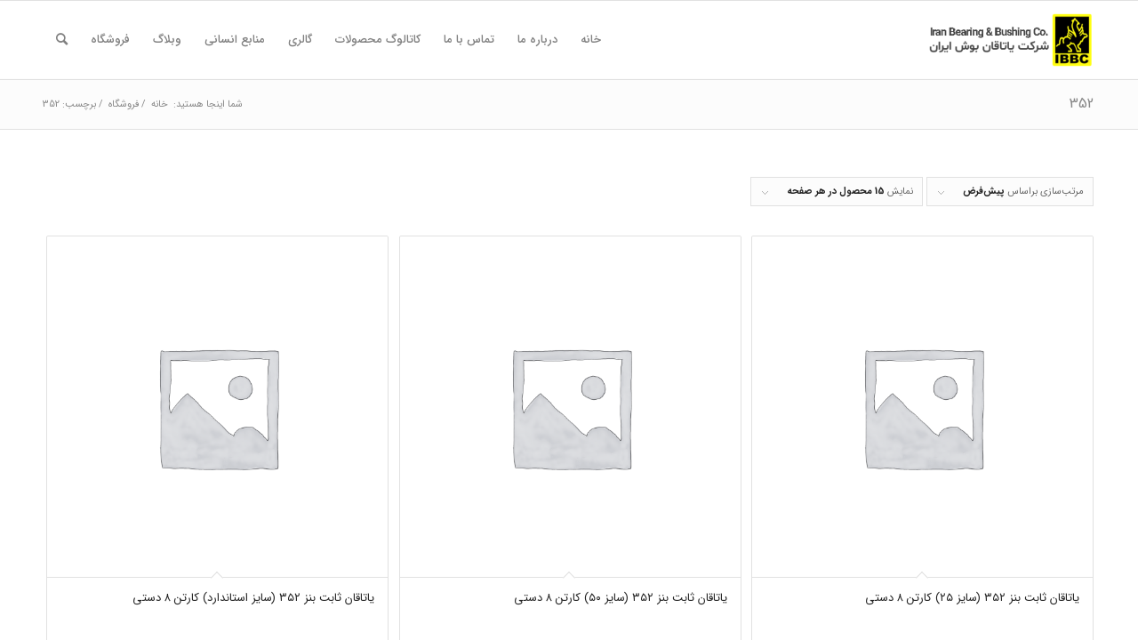

--- FILE ---
content_type: text/html; charset=UTF-8
request_url: https://ibbc.ir/product-tag/352/
body_size: 106669
content:
<!DOCTYPE html>
<html dir="rtl" lang="fa-IR" class="html_stretched responsive av-preloader-disabled  html_header_top html_logo_right html_main_nav_header html_menu_left html_slim html_header_sticky html_header_shrinking html_mobile_menu_phone html_header_searchicon html_content_align_center html_header_unstick_top_disabled html_header_stretch_disabled html_av-overlay-side html_av-overlay-side-classic html_av-submenu-noclone html_entry_id_2576 av-cookies-no-cookie-consent av-default-lightbox av-no-preview html_text_menu_active av-mobile-menu-switch-default">
<head>
<meta charset="UTF-8" />
<meta name="robots" content="noindex, follow" />


<!-- mobile setting -->
<meta name="viewport" content="width=device-width, initial-scale=1">

<!-- Scripts/CSS and wp_head hook -->
<title>352 &#8211; شرکت یاتاقان بوش ایران</title>
<meta name='robots' content='max-image-preview:large' />
<link rel="alternate" type="application/rss+xml" title="شرکت یاتاقان بوش ایران &raquo; خوراک" href="https://ibbc.ir/feed/" />
<link rel="alternate" type="application/rss+xml" title="شرکت یاتاقان بوش ایران &raquo; خوراک دیدگاه‌ها" href="https://ibbc.ir/comments/feed/" />
<link rel="alternate" type="application/rss+xml" title="خوراک شرکت یاتاقان بوش ایران &raquo; 352 برچسب" href="https://ibbc.ir/product-tag/352/feed/" />
<link rel='stylesheet' id='spiderfly-css' href='https://ibbc.ir/wp-content/themes/iEnfold/framework/custom-elements/css/spiderfly.css?ver=1.1' type='text/css' media='all' />
<link rel='stylesheet' id='sbi_styles-css' href='https://ibbc.ir/wp-content/plugins/instagram-feed/css/sbi-styles.min.css?ver=6.1.1' type='text/css' media='all' />
<link rel='stylesheet' id='wp-block-library-rtl-css' href='https://ibbc.ir/wp-includes/css/dist/block-library/style-rtl.min.css?ver=6.3.2' type='text/css' media='all' />
<link rel='stylesheet' id='wc-blocks-vendors-style-css' href='https://ibbc.ir/wp-content/plugins/woocommerce/packages/woocommerce-blocks/build/wc-blocks-vendors-style.css?ver=9.4.3' type='text/css' media='all' />
<link rel='stylesheet' id='wc-blocks-style-rtl-css' href='https://ibbc.ir/wp-content/plugins/woocommerce/packages/woocommerce-blocks/build/wc-blocks-style-rtl.css?ver=9.4.3' type='text/css' media='all' />
<style id='classic-theme-styles-inline-css' type='text/css'>
/*! This file is auto-generated */
.wp-block-button__link{color:#fff;background-color:#32373c;border-radius:9999px;box-shadow:none;text-decoration:none;padding:calc(.667em + 2px) calc(1.333em + 2px);font-size:1.125em}.wp-block-file__button{background:#32373c;color:#fff;text-decoration:none}
</style>
<style id='global-styles-inline-css' type='text/css'>
body{--wp--preset--color--black: #000000;--wp--preset--color--cyan-bluish-gray: #abb8c3;--wp--preset--color--white: #ffffff;--wp--preset--color--pale-pink: #f78da7;--wp--preset--color--vivid-red: #cf2e2e;--wp--preset--color--luminous-vivid-orange: #ff6900;--wp--preset--color--luminous-vivid-amber: #fcb900;--wp--preset--color--light-green-cyan: #7bdcb5;--wp--preset--color--vivid-green-cyan: #00d084;--wp--preset--color--pale-cyan-blue: #8ed1fc;--wp--preset--color--vivid-cyan-blue: #0693e3;--wp--preset--color--vivid-purple: #9b51e0;--wp--preset--gradient--vivid-cyan-blue-to-vivid-purple: linear-gradient(135deg,rgba(6,147,227,1) 0%,rgb(155,81,224) 100%);--wp--preset--gradient--light-green-cyan-to-vivid-green-cyan: linear-gradient(135deg,rgb(122,220,180) 0%,rgb(0,208,130) 100%);--wp--preset--gradient--luminous-vivid-amber-to-luminous-vivid-orange: linear-gradient(135deg,rgba(252,185,0,1) 0%,rgba(255,105,0,1) 100%);--wp--preset--gradient--luminous-vivid-orange-to-vivid-red: linear-gradient(135deg,rgba(255,105,0,1) 0%,rgb(207,46,46) 100%);--wp--preset--gradient--very-light-gray-to-cyan-bluish-gray: linear-gradient(135deg,rgb(238,238,238) 0%,rgb(169,184,195) 100%);--wp--preset--gradient--cool-to-warm-spectrum: linear-gradient(135deg,rgb(74,234,220) 0%,rgb(151,120,209) 20%,rgb(207,42,186) 40%,rgb(238,44,130) 60%,rgb(251,105,98) 80%,rgb(254,248,76) 100%);--wp--preset--gradient--blush-light-purple: linear-gradient(135deg,rgb(255,206,236) 0%,rgb(152,150,240) 100%);--wp--preset--gradient--blush-bordeaux: linear-gradient(135deg,rgb(254,205,165) 0%,rgb(254,45,45) 50%,rgb(107,0,62) 100%);--wp--preset--gradient--luminous-dusk: linear-gradient(135deg,rgb(255,203,112) 0%,rgb(199,81,192) 50%,rgb(65,88,208) 100%);--wp--preset--gradient--pale-ocean: linear-gradient(135deg,rgb(255,245,203) 0%,rgb(182,227,212) 50%,rgb(51,167,181) 100%);--wp--preset--gradient--electric-grass: linear-gradient(135deg,rgb(202,248,128) 0%,rgb(113,206,126) 100%);--wp--preset--gradient--midnight: linear-gradient(135deg,rgb(2,3,129) 0%,rgb(40,116,252) 100%);--wp--preset--font-size--small: 13px;--wp--preset--font-size--medium: 20px;--wp--preset--font-size--large: 36px;--wp--preset--font-size--x-large: 42px;--wp--preset--spacing--20: 0.44rem;--wp--preset--spacing--30: 0.67rem;--wp--preset--spacing--40: 1rem;--wp--preset--spacing--50: 1.5rem;--wp--preset--spacing--60: 2.25rem;--wp--preset--spacing--70: 3.38rem;--wp--preset--spacing--80: 5.06rem;--wp--preset--shadow--natural: 6px 6px 9px rgba(0, 0, 0, 0.2);--wp--preset--shadow--deep: 12px 12px 50px rgba(0, 0, 0, 0.4);--wp--preset--shadow--sharp: 6px 6px 0px rgba(0, 0, 0, 0.2);--wp--preset--shadow--outlined: 6px 6px 0px -3px rgba(255, 255, 255, 1), 6px 6px rgba(0, 0, 0, 1);--wp--preset--shadow--crisp: 6px 6px 0px rgba(0, 0, 0, 1);}:where(.is-layout-flex){gap: 0.5em;}:where(.is-layout-grid){gap: 0.5em;}body .is-layout-flow > .alignleft{float: left;margin-inline-start: 0;margin-inline-end: 2em;}body .is-layout-flow > .alignright{float: right;margin-inline-start: 2em;margin-inline-end: 0;}body .is-layout-flow > .aligncenter{margin-left: auto !important;margin-right: auto !important;}body .is-layout-constrained > .alignleft{float: left;margin-inline-start: 0;margin-inline-end: 2em;}body .is-layout-constrained > .alignright{float: right;margin-inline-start: 2em;margin-inline-end: 0;}body .is-layout-constrained > .aligncenter{margin-left: auto !important;margin-right: auto !important;}body .is-layout-constrained > :where(:not(.alignleft):not(.alignright):not(.alignfull)){max-width: var(--wp--style--global--content-size);margin-left: auto !important;margin-right: auto !important;}body .is-layout-constrained > .alignwide{max-width: var(--wp--style--global--wide-size);}body .is-layout-flex{display: flex;}body .is-layout-flex{flex-wrap: wrap;align-items: center;}body .is-layout-flex > *{margin: 0;}body .is-layout-grid{display: grid;}body .is-layout-grid > *{margin: 0;}:where(.wp-block-columns.is-layout-flex){gap: 2em;}:where(.wp-block-columns.is-layout-grid){gap: 2em;}:where(.wp-block-post-template.is-layout-flex){gap: 1.25em;}:where(.wp-block-post-template.is-layout-grid){gap: 1.25em;}.has-black-color{color: var(--wp--preset--color--black) !important;}.has-cyan-bluish-gray-color{color: var(--wp--preset--color--cyan-bluish-gray) !important;}.has-white-color{color: var(--wp--preset--color--white) !important;}.has-pale-pink-color{color: var(--wp--preset--color--pale-pink) !important;}.has-vivid-red-color{color: var(--wp--preset--color--vivid-red) !important;}.has-luminous-vivid-orange-color{color: var(--wp--preset--color--luminous-vivid-orange) !important;}.has-luminous-vivid-amber-color{color: var(--wp--preset--color--luminous-vivid-amber) !important;}.has-light-green-cyan-color{color: var(--wp--preset--color--light-green-cyan) !important;}.has-vivid-green-cyan-color{color: var(--wp--preset--color--vivid-green-cyan) !important;}.has-pale-cyan-blue-color{color: var(--wp--preset--color--pale-cyan-blue) !important;}.has-vivid-cyan-blue-color{color: var(--wp--preset--color--vivid-cyan-blue) !important;}.has-vivid-purple-color{color: var(--wp--preset--color--vivid-purple) !important;}.has-black-background-color{background-color: var(--wp--preset--color--black) !important;}.has-cyan-bluish-gray-background-color{background-color: var(--wp--preset--color--cyan-bluish-gray) !important;}.has-white-background-color{background-color: var(--wp--preset--color--white) !important;}.has-pale-pink-background-color{background-color: var(--wp--preset--color--pale-pink) !important;}.has-vivid-red-background-color{background-color: var(--wp--preset--color--vivid-red) !important;}.has-luminous-vivid-orange-background-color{background-color: var(--wp--preset--color--luminous-vivid-orange) !important;}.has-luminous-vivid-amber-background-color{background-color: var(--wp--preset--color--luminous-vivid-amber) !important;}.has-light-green-cyan-background-color{background-color: var(--wp--preset--color--light-green-cyan) !important;}.has-vivid-green-cyan-background-color{background-color: var(--wp--preset--color--vivid-green-cyan) !important;}.has-pale-cyan-blue-background-color{background-color: var(--wp--preset--color--pale-cyan-blue) !important;}.has-vivid-cyan-blue-background-color{background-color: var(--wp--preset--color--vivid-cyan-blue) !important;}.has-vivid-purple-background-color{background-color: var(--wp--preset--color--vivid-purple) !important;}.has-black-border-color{border-color: var(--wp--preset--color--black) !important;}.has-cyan-bluish-gray-border-color{border-color: var(--wp--preset--color--cyan-bluish-gray) !important;}.has-white-border-color{border-color: var(--wp--preset--color--white) !important;}.has-pale-pink-border-color{border-color: var(--wp--preset--color--pale-pink) !important;}.has-vivid-red-border-color{border-color: var(--wp--preset--color--vivid-red) !important;}.has-luminous-vivid-orange-border-color{border-color: var(--wp--preset--color--luminous-vivid-orange) !important;}.has-luminous-vivid-amber-border-color{border-color: var(--wp--preset--color--luminous-vivid-amber) !important;}.has-light-green-cyan-border-color{border-color: var(--wp--preset--color--light-green-cyan) !important;}.has-vivid-green-cyan-border-color{border-color: var(--wp--preset--color--vivid-green-cyan) !important;}.has-pale-cyan-blue-border-color{border-color: var(--wp--preset--color--pale-cyan-blue) !important;}.has-vivid-cyan-blue-border-color{border-color: var(--wp--preset--color--vivid-cyan-blue) !important;}.has-vivid-purple-border-color{border-color: var(--wp--preset--color--vivid-purple) !important;}.has-vivid-cyan-blue-to-vivid-purple-gradient-background{background: var(--wp--preset--gradient--vivid-cyan-blue-to-vivid-purple) !important;}.has-light-green-cyan-to-vivid-green-cyan-gradient-background{background: var(--wp--preset--gradient--light-green-cyan-to-vivid-green-cyan) !important;}.has-luminous-vivid-amber-to-luminous-vivid-orange-gradient-background{background: var(--wp--preset--gradient--luminous-vivid-amber-to-luminous-vivid-orange) !important;}.has-luminous-vivid-orange-to-vivid-red-gradient-background{background: var(--wp--preset--gradient--luminous-vivid-orange-to-vivid-red) !important;}.has-very-light-gray-to-cyan-bluish-gray-gradient-background{background: var(--wp--preset--gradient--very-light-gray-to-cyan-bluish-gray) !important;}.has-cool-to-warm-spectrum-gradient-background{background: var(--wp--preset--gradient--cool-to-warm-spectrum) !important;}.has-blush-light-purple-gradient-background{background: var(--wp--preset--gradient--blush-light-purple) !important;}.has-blush-bordeaux-gradient-background{background: var(--wp--preset--gradient--blush-bordeaux) !important;}.has-luminous-dusk-gradient-background{background: var(--wp--preset--gradient--luminous-dusk) !important;}.has-pale-ocean-gradient-background{background: var(--wp--preset--gradient--pale-ocean) !important;}.has-electric-grass-gradient-background{background: var(--wp--preset--gradient--electric-grass) !important;}.has-midnight-gradient-background{background: var(--wp--preset--gradient--midnight) !important;}.has-small-font-size{font-size: var(--wp--preset--font-size--small) !important;}.has-medium-font-size{font-size: var(--wp--preset--font-size--medium) !important;}.has-large-font-size{font-size: var(--wp--preset--font-size--large) !important;}.has-x-large-font-size{font-size: var(--wp--preset--font-size--x-large) !important;}
.wp-block-navigation a:where(:not(.wp-element-button)){color: inherit;}
:where(.wp-block-post-template.is-layout-flex){gap: 1.25em;}:where(.wp-block-post-template.is-layout-grid){gap: 1.25em;}
:where(.wp-block-columns.is-layout-flex){gap: 2em;}:where(.wp-block-columns.is-layout-grid){gap: 2em;}
.wp-block-pullquote{font-size: 1.5em;line-height: 1.6;}
</style>
<style id='woocommerce-inline-inline-css' type='text/css'>
.woocommerce form .form-row .required { visibility: visible; }
</style>
<link rel='stylesheet' id='cms-navigation-style-base-css' href='https://ibbc.ir/wp-content/plugins/wpml-cms-nav/res/css/cms-navigation-base.css?ver=1.5.5' type='text/css' media='screen' />
<link rel='stylesheet' id='cms-navigation-style-css' href='https://ibbc.ir/wp-content/plugins/wpml-cms-nav/res/css/cms-navigation.css?ver=1.5.5' type='text/css' media='screen' />
<link rel='stylesheet' id='avia-merged-styles-css' href='https://ibbc.ir/wp-content/uploads/dynamic_avia/avia-merged-styles-ca086c22920cb748eb3fd8eb0dab34ba---63c7adf6c327b.css' type='text/css' media='all' />
<link rel="https://api.w.org/" href="https://ibbc.ir/wp-json/" /><link rel="alternate" type="application/json" href="https://ibbc.ir/wp-json/wp/v2/product_tag/151" /><link rel="EditURI" type="application/rsd+xml" title="RSD" href="https://ibbc.ir/xmlrpc.php?rsd" />
<meta name="generator" content="WordPress 6.3.2" />
<meta name="generator" content="WooCommerce 7.4.0" />
<link rel="profile" href="http://gmpg.org/xfn/11" />
<link rel="alternate" type="application/rss+xml" title="شرکت یاتاقان بوش ایران RSS2 Feed" href="https://ibbc.ir/feed/" />
<link rel="pingback" href="https://ibbc.ir/xmlrpc.php" />
<!--[if lt IE 9]><script src="https://ibbc.ir/wp-content/themes/enfold/js/html5shiv.js"></script><![endif]-->
<link rel="icon" href="https://ibbc.ir/wp-content/uploads/2022/08/Logo_squar.png" type="image/png">
	<noscript><style>.woocommerce-product-gallery{ opacity: 1 !important; }</style></noscript>
	<script src="https://ibbc.ir/wp-content/themes/iEnfold/framework/custom-elements/color-picker/custom-color.js"></script><script src="https://ibbc.ir/wp-content/themes/iEnfold/framework/custom-elements/color-picker/jscolor.js"></script><style>.postid-2576 .mfp-wrap .mfp-iframe-holder .mfp-content {max-width: 90% !important; height: 100% !important; padding-top:60px !important; padding-bottom:60px !important;}</style><style>.postid-2576 .mfp-iframe-holder .mfp-iframe-scaler {height:100% !important; padding-top:80px !important; padding-bottom: 80px !important;}</style><link rel="stylesheet" href="https://fonts.googleapis.com/css?family=Open+Sans:800,300" /><link rel="stylesheet" href="https://fonts.googleapis.com/css?family=Great+Vibes" /><style>span.sep:last-child {display:none !important;}</style><style>.shorturl {color:#a1a1a1;}</style><style>ul.post_tags li:first-child {padding-right:0px !important;} ul.post_tags li:last-child {border-left:none !important;} ul.post_tags li a, ul.post_tags li {color:#a1a1a1; text-decoration:none;}</style><style>ul.post_cats li:first-child {padding-right:0px !important;} ul.post_cats li:last-child {border-left:none !important;} ul.post_cats li a, ul.pst_cats li {color:#a1a1a1; text-decoration:none;}</style><style>@media only screen and (max-width: 767px){div.cat-promo {padding-right:0px !important;}}</style><style>@media only screen and (min-width: 768px){div.prod-promo {padding-right:calc(".$imgsize."px + 15px);}}</style><style>@media only screen and (max-width: 767px){div.prod-promo {padding-right:0px !important;}}</style><style>ul.product_cats li:first-child {padding-right:0px !important;} ul.product_cats li:last-child {border-left:none !important;} ul.product_cats li a, ul.product_cats li {color:#a1a1a1; text-decoration:none;}</style><style>.feature-list-inline .product-feature {float:right; margin-left:25px;}</style><style>.feature-list-newline .product-feature {float:none; margin-left:25px; margin-bottom:5px;}</style><style>@media only screen and (max-width: 767px){.feature-list-inline .product-feature {float:none; margin-left:25px; margin-bottom:5px;} }</style><style>.col2sale li.product {width:46%!important; margin:0 2% 5% 2% !important;} .col3sale li.product {width:31.3%!important; margin:0 1% 5% 1% !important;}</style><style>small.price_suffix {padding-right:10px !important; font-size:60% !important;} .meta-border {border-color:#d54e21 !important;}</style><style>@media only screen and (max-width: 767px){ small.price_suffix {display:block !important; padding-right:0px !important;} }</style><style>@media only screen and (min-width: 767px){ small.price_suffix {vertical-align:top !important;} }</style><style>.single-product-listing li.product {width:100%!important;}</style><style>ul.product_tags li:first-child {padding-left:0px !important;} ul.product_tags li:last-child {border-right:none !important;} ul.product_tags li a, ul.product_tags li {color:#a1a1a1; text-decoration:none;}</style>
<!-- To speed up the rendering and to display the site as fast as possible to the user we include some styles and scripts for above the fold content inline -->
<style type="text/css" media="screen">.ls-container{visibility:hidden;position:relative} .ls-inner{position:relative;width:100%;height:100%;background-position:center center;z-index:30} .ls-wp-fullwidth-container{width:100%;position:relative} .ls-wp-fullwidth-helper{position:absolute} .ls-layers,.ls-slide-backgrounds,.ls-slide-effects,.ls-background-videos,.ls-bg-video-overlay{width:100%;height:100%;position:absolute;left:0;top:0;overflow:hidden;-o-transform:translateZ(0);-ms-transform:translateZ(0);-moz-transform:translateZ(0);-webkit-transform:translateZ(0);transform:translateZ(0)} .ls-wrapper{padding:0 !important;visibility:visible !important;border:0 !important;z-index:1} .ls-background-videos{z-index:1} .ls-bg-video-overlay{z-index:21;background-repeat:repeat;background-position:center center} .ls-slide-backgrounds{z-index:2} .ls-slide-effects{z-index:4} .ls-layers{z-index:35} .ls-parallax,.ls-in-out,.ls-z{position:absolute !important} .ls-parallax,.ls-z{width:0 !important;height:0 !important;top:0 !important;left:0 !important;bottom:auto !important;right:auto !important;display:block !important;overflow:visible !important} .ls-in-out{display:none} .ls-loop,.ls-clip{position:absolute !important;display:block !important} .ls-parallax,.ls-in-out,.ls-loop,.ls-z{background:none !important} .ls-parallax,.ls-bg-wrap,.ls-loop{margin:0 !important} .ls-wrapper > .ls-layer,.ls-wrapper > a > .ls-layer .ls-wrapper > .ls-bg{line-height:normal;white-space:nowrap;word-wrap:normal;margin-right:0 !important;margin-bottom:0 !important} .ls-wrapper > .ls-layer,.ls-wrapper > a > .ls-layer{position:static !important;display:block !important;-o-transform:translateZ(1px);-ms-transform:translateZ(1px);-moz-transform:translateZ(1px);-webkit-transform:translateZ(1px);transform:translateZ(1px)} .ls-bg-wrap,.ls-bg-outer{width:100%;height:100%;position:absolute;left:0;top:0} .ls-bg-wrap{display:none} .ls-bg-outer{overflow:hidden !important} .ls-wrapper > a.ls-layer-link{cursor:pointer !important;display:block !important;position:absolute !important;left:0 !important;top:0 !important;width:100% !important;height:100% !important;z-index:10;-o-transform:translateZ(100px);-ms-transform:translateZ(100px);-moz-transform:translateZ(100px);-webkit-transform:translateZ(100px);transform:translateZ(100px);background:url([data-uri]) !important} .ls-gui-element{z-index:40;text-decoration:none !important} .ls-loading-container{position:absolute !important;display:none;left:50% !important;top:50% !important} .ls-loading-indicator{margin:0 auto} .ls-media-unmute{visibility:hidden;position:absolute;left:16px;top:16px;width:30px;height:30px;cursor:pointer;opacity:.65} .ls-media-unmute-active{visibility:visible} .ls-media-unmute-bg{position:absolute;left:0;top:0;right:0;bottom:0;border-radius:30px;border:0 solid white;transform:scale(0.1);background:rgba(0,0,0,.25);box-shadow:0 3px 10px rgba(0,0,0,.2)} .ls-icon-muted,.ls-icon-unmuted{position:absolute;left:0;top:0;width:100%;height:100%;background-repeat:no-repeat;background-position:center;background-size:20px;transform:scale(0.1)} .ls-media-unmute-active .ls-media-unmute-bg{border:2px solid white} .ls-media-unmute-active .ls-icon-muted,.ls-media-unmute-active .ls-icon-unmuted,.ls-media-unmute-active .ls-media-unmute-bg{transform:scale(1) !important} .ls-icon-muted{background-image:url('https://ibbc.ir/wp-content/plugins/LayerSlider/assets/static/layerslider/img/icon-muted-white.png');opacity:1} .ls-icon-unmuted{background-image:url('https://ibbc.ir/wp-content/plugins/LayerSlider/assets/static/layerslider/img/icon-unmuted-white.png');opacity:0} .ls-media-unmute:hover{opacity:1} .ls-media-unmute:hover .ls-icon-muted{opacity:0} .ls-media-unmute:hover .ls-icon-unmuted{opacity:1} .ls-media-unmute-bg,.ls-icon-unmuted,.ls-media-unmute,.ls-icon-muted{transition:all .3s ease-in-out !important} .ls-bottom-slidebuttons{text-align:left} .ls-bottom-nav-wrapper,.ls-below-thumbnails{height:0;position:relative;text-align:center;margin:0 auto} .ls-below-thumbnails{display:none} .ls-bottom-nav-wrapper a,.ls-nav-prev,.ls-nav-next{outline:none} .ls-bottom-slidebuttons{position:relative} .ls-bottom-slidebuttons,.ls-nav-start,.ls-nav-stop,.ls-nav-sides{position:relative} .ls-nothumb{text-align:center !important} .ls-link,.ls-link:hover{position:absolute !important;width:100% !important;height:100% !important;left:0 !important;top:0 !important} .ls-link{display:none} .ls-link-on-top{z-index:999999 !important} .ls-link,.ls-wrapper > a > *{background-image:url('[data-uri]')} .ls-bottom-nav-wrapper,.ls-thumbnail-wrapper,.ls-nav-prev,.ls-nav-next{visibility:hidden} .ls-bar-timer{position:absolute;width:0;height:2px;background:white;border-bottom:2px solid #555;opacity:.55;top:0} .ls-circle-timer{width:16px;height:16px;position:absolute;right:10px;top:10px;opacity:.65;display:none} .ls-container .ls-circle-timer,.ls-container .ls-circle-timer *{box-sizing:border-box !important} .ls-ct-half{border:4px solid white} .ls-ct-left,.ls-ct-right{width:50%;height:100%;overflow:hidden} .ls-ct-left,.ls-ct-right{position:absolute} .ls-ct-left{left:0} .ls-ct-right{left:50%} .ls-ct-rotate{width:200%;height:100%;position:absolute;top:0} .ls-ct-left .ls-ct-rotate,.ls-ct-right .ls-ct-hider,.ls-ct-right .ls-ct-half{left:0} .ls-ct-right .ls-ct-rotate,.ls-ct-left .ls-ct-hider,.ls-ct-left .ls-ct-half{right:0} .ls-ct-hider,.ls-ct-half{position:absolute;top:0} .ls-ct-hider{width:50%;height:100%;overflow:hidden} .ls-ct-half{width:200%;height:100%} .ls-ct-center{width:100%;height:100%;left:0;top:0;position:absolute;border:4px solid black;opacity:0.2} .ls-ct-half,.ls-ct-center{border-radius:100px;-moz-border-radius:100px;-webkit-border-radius:100px} .ls-slidebar-container{margin:10px auto} .ls-slidebar-container,.ls-slidebar{position:relative} .ls-progressbar,.ls-slidebar-slider-container{position:absolute;left:0;top:0} .ls-progressbar{width:0;height:100%;z-index:1} .ls-slidebar-slider-container{z-index:2} .ls-slidebar-slider{position:static !important;cursor:pointer} .ls-slidebar{height:10px;background-color:#ddd} .ls-slidebar,.ls-progressbar{border-radius:10px} .ls-progressbar{background-color:#bbb} .ls-slidebar-slider-container{top:50%} .ls-slidebar-slider{width:20px;height:20px;border-radius:20px;background-color:#999} .ls-slidebar-light .ls-slidebar{height:8px;background-color:white;border:1px solid #ddd;border-top:1px solid #ccc} .ls-slidebar-light .ls-slidebar,.ls-slidebar-light .ls-progressbar{border-radius:10px} .ls-slidebar-light .ls-progressbar{background-color:#eee} .ls-slidebar-light .ls-slidebar-slider-container{top:50%} .ls-slidebar-light .ls-slidebar-slider{width:18px;height:18px;border-radius:20px;background-color:#eee;border:1px solid #bbb;border-top:1px solid #ccc;border-bottom:1px solid #999} .ls-tn{display:none !important} .ls-thumbnail-hover{display:none;position:absolute;left:0} .ls-thumbnail-hover-inner{width:100%;height:100%;position:absolute;left:0;top:0;display:none} .ls-thumbnail-hover-bg{position:absolute;width:100%;height:100%;left:0;top:0} .ls-thumbnail-hover-img{position:absolute;overflow:hidden} .ls-thumbnail-hover img{max-width:none !important;position:absolute;display:inline-block;visibility:visible !important;left:50%;top:0} .ls-thumbnail-hover span{left:50%;top:100%;width:0;height:0;display:block;position:absolute;border-left-color:transparent !important;border-right-color:transparent !important;border-bottom-color:transparent !important} .ls-thumbnail-wrapper{position:relative;width:100%;margin:0 auto} .ls-thumbnail{position:relative;margin:0 auto} .ls-thumbnail-inner,.ls-thumbnail-slide-container{width:100%} .ls-thumbnail-slide-container{overflow:hidden !important;position:relative} .ls-thumbnail-slide{text-align:center;white-space:nowrap;float:left;position:relative} .ls-thumbnail-slide a{overflow:hidden;display:inline-block;width:0;height:0;position:relative} .ls-thumbnail-slide img{max-width:none !important;max-height:100% !important;height:100%;visibility:visible !important} .ls-touchscroll{overflow-x:auto !important} .ls-shadow{display:none;position:absolute;z-index:10 !important;top:100%;width:100%;left:0;overflow:hidden !important;visibility:hidden} .ls-shadow img{width:100% !important;height:auto !important;position:absolute !important;left:0 !important;bottom:0 !important} .ls-media-layer{overflow:hidden} .ls-vpcontainer,.ls-videopreview{width :100%;height :100%;position :absolute;left :0;top :0;cursor :pointer} .ls-videopreview{background-size:cover;background-position:center center} .ls-videopreview{z-index:1} .ls-playvideo{position:absolute;left:50%;top:50%;cursor:pointer;z-index:2} .ls-autoplay .ls-playvideo{display:none !important} .ls-forcehide{display:none !important} .ls-yourlogo{position:absolute;z-index:50} .ls-slide-transition-wrapper{width:100%;height:100%;position:absolute;left:0;top:0;z-index:3} .ls-slide-transition-wrapper,.ls-slide-transition-wrapper *{text-align:left !important} .ls-slide-transition-tile{position:relative;float:left} .ls-slide-transition-tile img{visibility:visible;margin:0 !important} .ls-curtiles{overflow:hidden} .ls-curtiles,.ls-nexttiles{position:absolute;width:100%;height:100%;left:0;top:0} .ls-curtile,.ls-nexttile{overflow:hidden;width:100% !important;height:100% !important;-o-transform:translateZ(0);-ms-transform:translateZ(0);-moz-transform:translateZ(0);-webkit-transform:translateZ(0);transform:translateZ(0)} .ls-nexttile{display:none} .ls-3d-container{position:relative;overflow:visible !important;-ms-perspective:none !important;-moz-perspective:none !important;-webkit-perspective:none !important;perspective:none !important} .ls-3d-box{position:absolute} .ls-3d-box div{overflow:hidden;margin:0;padding:0;position:absolute;background-color:#888} .ls-3d-box .ls-3d-top,.ls-3d-box .ls-3d-bottom{background-color:#555} .ls-slide-transition-wrapper,.ls-slide-transition-tile{-ms-perspective:1500px;-moz-perspective:1500px;-webkit-perspective:1500px;perspective:1500px} .ls-slide-transition-tile,.ls-3d-box,.ls-curtiles,.ls-nexttiles{-ms-transform-style:preserve-3d;-moz-transform-style:preserve-3d;-webkit-transform-style:preserve-3d;transform-style:preserve-3d} .ls-curtile,.ls-nexttile,.ls-3d-box,.ls-3d-box div{-ms-backface-visibility:hidden;-moz-backface-visibility:hidden;-webkit-backface-visibility:hidden;backface-visibility:hidden} .ls-fullsize:not(.ls-hidden),.ls-fullwidth:not(.ls-hidden){max-width:100%} .ls-visible{overflow:visible !important} .ls-unselectable{user-select:none;-o-user-select:none;-ms-user-select:none;-moz-user-select:none;-webkit-user-select:none} .ls-overflow-hidden{overflow:hidden} .ls-overflowx-hidden{overflow-x:hidden} .ls-overflow-visible{overflow:visible !important} .ls-overflowy-hidden{overflow-y:hidden} .ls-hidden{width:0px !important;height:0px !important;position:absolute;left:-5000px;top:-5000px;z-index:-1;overflow:hidden !important;visibility:hidden !important;display:block !important} .ls-slide{display:block !important;visibility:hidden !important;position:absolute !important;overflow:hidden;top:0 !important;left:0 !important;bottom:auto !important;right:auto !important;background:none;border:none !important;margin:0 !important;padding:0 !important} .ls-slide > .ls-layer,.ls-slide > .ls-l,.ls-slide > .ls-bg,.ls-slide > a > .ls-layer,.ls-slide > a > .ls-l,.ls-slide > a > .ls-bg{position:absolute !important;white-space:nowrap} .ls-fullscreen{margin:0 !important;padding:0 !important;width:auto !important;height:auto !important} .ls-fullscreen .ls-container{background-color:black;margin:0 auto !important} .ls-fullscreen .ls-fullscreen-wrapper{width:100% !important;height:100% !important;margin:0 !important;padding:0 !important;border:0 !important;background-color:black;overflow:hidden !important;position:relative !important} .ls-fullscreen .ls-fullscreen-wrapper .ls-container,.ls-fullscreen .ls-fullscreen-wrapper .ls-wp-container{position:absolute !important;top:50% !important;left:50% !important;transform:translate(-50%,-50%) !important} .ls-layer .split-item{font-weight:inherit !important;font-family:inherit !important;font-size:inherit;color:inherit} html body .ls-nav-prev,#ls-global .ls-nav-prev,html body .ls-nav-next,#ls-global .ls-nav-next,html body .ls-container img,#ls-global .ls-container img,html body .ls-bottom-nav-wrapper a,#ls-global .ls-bottom-nav-wrapper a,html body .ls-container .ls-fullscreen,#ls-global .ls-container .ls-fullscreen,html body .ls-thumbnail a,#ls-global .ls-thumbnail a{transition:none;-ms-transition:none;-webkit-transition:none;line-height:normal;outline:none;padding:0;border:0} html body .ls-wrapper > a,#ls-global .ls-wrapper > a,html body .ls-wrapper > p,#ls-global .ls-wrapper > p,html body .ls-wrapper > h1,#ls-global .ls-wrapper > h1,html body .ls-wrapper > h2,#ls-global .ls-wrapper > h2,html body .ls-wrapper > h3,#ls-global .ls-wrapper > h3,html body .ls-wrapper > h4,#ls-global .ls-wrapper > h4,html body .ls-wrapper > h5,#ls-global .ls-wrapper > h5,html body .ls-wrapper > img,#ls-global .ls-wrapper > img,html body .ls-wrapper > div,#ls-global .ls-wrapper > div,html body .ls-wrapper > span,#ls-global .ls-wrapper > span,html body .ls-wrapper .ls-bg,#ls-global .ls-wrapper .ls-bg,html body .ls-wrapper .ls-layer,#ls-global .ls-wrapper .ls-layer,html body .ls-slide .ls-layer,#ls-global .ls-slide .ls-layer,html body .ls-slide a .ls-layer,#ls-global .ls-slide a .ls-layer{transition:none;-ms-transition:none;-webkit-transition:none;line-height:normal;outline:none;padding:0;margin:0;border-width:0} html body .ls-container img,#ls-global .ls-container img{background:none !important;min-width:0 !important;max-width:none !important;border-radius:0;box-shadow:none;border:0;padding:0} html body .ls-wp-container .ls-wrapper > a > *,#ls-global .ls-wp-container .ls-wrapper > a > *{margin:0} html body .ls-wp-container .ls-wrapper > a,#ls-global .ls-wp-container .ls-wrapper > a{text-decoration:none} .ls-wp-fullwidth-container,.ls-wp-fullwidth-helper,.ls-gui-element *,.ls-gui-element,.ls-container,.ls-slide > *,.ls-slide,.ls-wrapper,.ls-layer{box-sizing:content-box !important} html body .ls-yourlogo,#ls-global .ls-yourlogo{margin:0} html body .ls-tn,#ls-global .ls-tn{display:none} .ls-bottom-nav-wrapper,.ls-bottom-nav-wrapper span,.ls-bottom-nav-wrapper a{line-height:0;font-size:0} html body .ls-container video,#ls-global .ls-container video{max-width:none !important;object-fit:cover !important} html body .ls-container.ls-wp-container,#ls-global .ls-container.ls-wp-container,html body .ls-fullscreen-wrapper,#ls-global .ls-fullscreen-wrapper{max-width:none} html body .ls-container,#ls-global .ls-container,html body .ls-container .ls-slide-transition-wrapper,#ls-global .ls-container .ls-slide-transition-wrapper,html body .ls-container .ls-slide-transition-wrapper *,#ls-global .ls-container .ls-slide-transition-wrapper *,html body .ls-container .ls-bottom-nav-wrapper,#ls-global .ls-container .ls-bottom-nav-wrapper,html body .ls-container .ls-bottom-nav-wrapper *,#ls-global .ls-container .ls-bottom-nav-wrapper *,html body .ls-container .ls-bottom-nav-wrapper span *,#ls-global .ls-container .ls-bottom-nav-wrapper span *,html body .ls-direction-fix,#ls-global .ls-direction-fix{direction:ltr !important} html body .ls-container,#ls-global .ls-container{float:none !important} .ls-slider-notification{position:relative;margin:10px auto;padding:10px 10px 15px 88px;border-radius:5px;min-height:60px;background:#de4528;color:white !important;font-family:'Open Sans',arial,sans-serif !important} .ls-slider-notification a{color:white !important;text-decoration:underline !important} .ls-slider-notification-logo{position:absolute;top:16px;left:17px;width:56px;height:56px;font-size:49px;line-height:53px;border-radius:56px;background-color:white;color:#de4528;font-style:normal;font-weight:800;text-align:center} .ls-slider-notification strong{color:white !important;display:block;font-size:20px;line-height:26px;font-weight:normal !important} .ls-slider-notification span{display:block;font-size:13px;line-height:16px;text-align:justify !important} @media screen and (max-width:767px){.ls-container .ls-layers > .ls-hide-on-phone,.ls-container .ls-background-videos .ls-hide-on-phone video,.ls-container .ls-background-videos .ls-hide-on-phone audio,.ls-container .ls-background-videos .ls-hide-on-phone iframe{display:none !important}} @media screen and (min-width:768px) and (max-width:1024px){.ls-container .ls-layers > .ls-hide-on-tablet,.ls-container .ls-background-videos .ls-hide-on-tablet video,.ls-container .ls-background-videos .ls-hide-on-tablet audio,.ls-container .ls-background-videos .ls-hide-on-tablet iframe{display:none !important}} @media screen and (min-width:1025px){.ls-container .ls-layers > .ls-hide-on-desktop,.ls-container .ls-background-videos .ls-hide-on-desktop video,.ls-container .ls-background-videos .ls-hide-on-desktop audio,.ls-container .ls-background-videos .ls-hide-on-desktop iframe{display:none !important}} .ls-container .ls-background-videos .ls-vpcontainer{z-index:10} .ls-container .ls-background-videos .ls-videopreview{background-size:cover !important} .ls-container .ls-background-videos video,.ls-container .ls-background-videos audio,.ls-container .ls-background-videos iframe{position:relative;z-index:20} @media (transform-3d),(-ms-transform-3d),(-webkit-transform-3d){#ls-test3d{position:absolute;left:9px;height:3px}} [data-ls-animating-in],[data-ls-animating-out]{will-change:transform,opacity} .ls-loop{will-change:transform}</style><script type="text/javascript">'use strict';var avia_is_mobile=!1;if(/Android|webOS|iPhone|iPad|iPod|BlackBerry|IEMobile|Opera Mini/i.test(navigator.userAgent)&&'ontouchstart' in document.documentElement){avia_is_mobile=!0;document.documentElement.className+=' avia_mobile '}
else{document.documentElement.className+=' avia_desktop '};document.documentElement.className+=' js_active ';(function(){var e=['-webkit-','-moz-','-ms-',''],n='';for(var t in e){if(e[t]+'transform' in document.documentElement.style){document.documentElement.className+=' avia_transform ';n=e[t]+'transform'};if(e[t]+'perspective' in document.documentElement.style){document.documentElement.className+=' avia_transform3d '}};if(typeof document.getElementsByClassName=='function'&&typeof document.documentElement.getBoundingClientRect=='function'&&avia_is_mobile==!1){if(n&&window.innerHeight>0){setTimeout(function(){var e=0,o={},a=0,t=document.getElementsByClassName('av-parallax'),i=window.pageYOffset||document.documentElement.scrollTop;for(e=0;e<t.length;e++){t[e].style.top='0px';o=t[e].getBoundingClientRect();a=Math.ceil((window.innerHeight+i-o.top)*0.3);t[e].style[n]='translate(0px, '+a+'px)';t[e].style.top='auto';t[e].className+=' enabled-parallax '}},50)}}})();</script><link rel="icon" href="https://ibbc.ir/wp-content/uploads/2022/08/cropped-Logo_squar-32x32.png" sizes="32x32" />
<link rel="icon" href="https://ibbc.ir/wp-content/uploads/2022/08/cropped-Logo_squar-192x192.png" sizes="192x192" />
<link rel="apple-touch-icon" href="https://ibbc.ir/wp-content/uploads/2022/08/cropped-Logo_squar-180x180.png" />
<meta name="msapplication-TileImage" content="https://ibbc.ir/wp-content/uploads/2022/08/cropped-Logo_squar-270x270.png" />
<style type='text/css'>
@font-face {font-family: 'entypo-fontello'; font-weight: normal; font-style: normal; font-display: auto;
src: url('https://ibbc.ir/wp-content/themes/enfold/config-templatebuilder/avia-template-builder/assets/fonts/entypo-fontello.woff2') format('woff2'),
url('https://ibbc.ir/wp-content/themes/enfold/config-templatebuilder/avia-template-builder/assets/fonts/entypo-fontello.woff') format('woff'),
url('https://ibbc.ir/wp-content/themes/enfold/config-templatebuilder/avia-template-builder/assets/fonts/entypo-fontello.ttf') format('truetype'), 
url('https://ibbc.ir/wp-content/themes/enfold/config-templatebuilder/avia-template-builder/assets/fonts/entypo-fontello.svg#entypo-fontello') format('svg'),
url('https://ibbc.ir/wp-content/themes/enfold/config-templatebuilder/avia-template-builder/assets/fonts/entypo-fontello.eot'),
url('https://ibbc.ir/wp-content/themes/enfold/config-templatebuilder/avia-template-builder/assets/fonts/entypo-fontello.eot?#iefix') format('embedded-opentype');
} #top .avia-font-entypo-fontello, body .avia-font-entypo-fontello, html body [data-av_iconfont='entypo-fontello']:before{ font-family: 'entypo-fontello'; }
</style>

<!--
Debugging Info for Theme support: 

Theme: Enfold
Version: 4.8.7.1
Installed: enfold
AviaFramework Version: 5.0
AviaBuilder Version: 4.8
aviaElementManager Version: 1.0.1
- - - - - - - - - - -
ChildTheme: انفولد
ChildTheme Version: 1.2
ChildTheme Installed: enfold

ML:1024-PU:131-PLA:26
WP:6.3.2
Compress: CSS:all theme files - JS:all theme files
Updates: disabled
PLAu:21
-->
</head>

<body id="top" class="rtl archive tax-product_tag term-151 stretched rtl_columns av-curtain-numeric iransans  theme-enfold woocommerce woocommerce-page woocommerce-no-js avia-responsive-images-support responsive-images-lightbox-support avia-woocommerce-30 av-recaptcha-enabled av-google-badge-hide" itemscope="itemscope" itemtype="https://schema.org/WebPage" >

	
	<div id='wrap_all'>

	
<header id='header' class='all_colors header_color light_bg_color  av_header_top av_logo_right av_main_nav_header av_menu_left av_slim av_header_sticky av_header_shrinking av_header_stretch_disabled av_mobile_menu_phone av_header_searchicon av_header_unstick_top_disabled av_bottom_nav_disabled  av_alternate_logo_active av_header_border_disabled'  role="banner" itemscope="itemscope" itemtype="https://schema.org/WPHeader" >

		<div  id='header_main' class='container_wrap container_wrap_logo'>
	
        <ul  class = 'menu-item cart_dropdown ' data-success='به سبد خرید افزوده شد'><li class='cart_dropdown_first'><a class='cart_dropdown_link' href='https://ibbc.ir/cart/'><span aria-hidden='true' data-av_icon='' data-av_iconfont='entypo-fontello'></span><span class='av-cart-counter '>0</span><span class='avia_hidden_link_text'>سبد خرید فروشگاه</span></a><!--<span class='cart_subtotal'><span class="woocommerce-Price-amount amount"><bdi>0&nbsp;<span class="woocommerce-Price-currencySymbol">&#x062A;&#x0648;&#x0645;&#x0627;&#x0646;</span></bdi></span></span>--><div class='dropdown_widget dropdown_widget_cart'><div class='avia-arrow'></div><div class="widget_shopping_cart_content"></div></div></li></ul><div class='container av-logo-container'><div class='inner-container'><span class='logo avia-standard-logo'><a href='https://ibbc.ir/' class=''><img src="https://ibbc.ir/wp-content/uploads/2022/08/logo-ir-300x138.png" height="100" width="300" alt='شرکت یاتاقان بوش ایران' title='' /></a></span><nav class='main_menu' data-selectname='انتخاب برگه'  role="navigation" itemscope="itemscope" itemtype="https://schema.org/SiteNavigationElement" ><div class="avia-menu av-main-nav-wrap"><ul id="avia-menu" class="menu av-main-nav"><li id="menu-item-10038" class="menu-item menu-item-type-post_type menu-item-object-page menu-item-home menu-item-top-level menu-item-top-level-1"><a href="https://ibbc.ir/" itemprop="url"><span class="avia-bullet"></span><span class="avia-menu-text">خانه</span><span class="avia-menu-fx"><span class="avia-arrow-wrap"><span class="avia-arrow"></span></span></span></a></li>
<li id="menu-item-3714" class="menu-item menu-item-type-custom menu-item-object-custom menu-item-has-children menu-item-top-level menu-item-top-level-2"><a href="#" itemprop="url"><span class="avia-bullet"></span><span class="avia-menu-text">درباره ما</span><span class="avia-menu-fx"><span class="avia-arrow-wrap"><span class="avia-arrow"></span></span></span></a>


<ul class="sub-menu">
	<li id="menu-item-10039" class="menu-item menu-item-type-post_type menu-item-object-page"><a href="https://ibbc.ir/about-us/" itemprop="url"><span class="avia-bullet"></span><span class="avia-menu-text">معرفی شرکت</span></a></li>
	<li id="menu-item-10040" class="menu-item menu-item-type-post_type menu-item-object-page"><a href="https://ibbc.ir/certificates/" itemprop="url"><span class="avia-bullet"></span><span class="avia-menu-text">افتخارات و گواهینامه ها</span></a></li>
</ul>
</li>
<li id="menu-item-3793" class="menu-item menu-item-type-custom menu-item-object-custom menu-item-has-children menu-item-top-level menu-item-top-level-3"><a href="#" itemprop="url"><span class="avia-bullet"></span><span class="avia-menu-text">تماس با ما</span><span class="avia-menu-fx"><span class="avia-arrow-wrap"><span class="avia-arrow"></span></span></span></a>


<ul class="sub-menu">
	<li id="menu-item-10041" class="menu-item menu-item-type-post_type menu-item-object-page"><a href="https://ibbc.ir/contact-us/" itemprop="url"><span class="avia-bullet"></span><span class="avia-menu-text">ارتباط با IBBC</span></a></li>
	<li id="menu-item-10042" class="menu-item menu-item-type-post_type menu-item-object-page"><a href="https://ibbc.ir/application/" itemprop="url"><span class="avia-bullet"></span><span class="avia-menu-text">درخواست نمایندگی</span></a></li>
	<li id="menu-item-10044" class="menu-item menu-item-type-post_type menu-item-object-page"><a href="https://ibbc.ir/survey/" itemprop="url"><span class="avia-bullet"></span><span class="avia-menu-text">رضایت سنجی مشتریان</span></a></li>
</ul>
</li>
<li id="menu-item-10057" class="menu-item menu-item-type-custom menu-item-object-custom menu-item-mega-parent  menu-item-top-level menu-item-top-level-4"><a href="https://ibbc.ir/wp-content/uploads/2022/09/IBBC-Catalogue.pdf" itemprop="url"><span class="avia-bullet"></span><span class="avia-menu-text">کاتالوگ محصولات</span><span class="avia-menu-fx"><span class="avia-arrow-wrap"><span class="avia-arrow"></span></span></span></a></li>
<li id="menu-item-10055" class="menu-item menu-item-type-post_type menu-item-object-page menu-item-top-level menu-item-top-level-5"><a href="https://ibbc.ir/gallery/" itemprop="url"><span class="avia-bullet"></span><span class="avia-menu-text">گالری</span><span class="avia-menu-fx"><span class="avia-arrow-wrap"><span class="avia-arrow"></span></span></span></a></li>
<li id="menu-item-10177" class="menu-item menu-item-type-custom menu-item-object-custom menu-item-has-children menu-item-top-level menu-item-top-level-6"><a href="#" itemprop="url"><span class="avia-bullet"></span><span class="avia-menu-text">منابع انسانی</span><span class="avia-menu-fx"><span class="avia-arrow-wrap"><span class="avia-arrow"></span></span></span></a>


<ul class="sub-menu">
	<li id="menu-item-10179" class="menu-item menu-item-type-custom menu-item-object-custom"><a href="#" itemprop="url"><span class="avia-bullet"></span><span class="avia-menu-text">نظام پیشنهادات</span></a></li>
	<li id="menu-item-10180" class="menu-item menu-item-type-custom menu-item-object-custom"><a href="#" itemprop="url"><span class="avia-bullet"></span><span class="avia-menu-text">مدیریت دانش</span></a></li>
	<li id="menu-item-10182" class="menu-item menu-item-type-custom menu-item-object-custom"><a href="#" itemprop="url"><span class="avia-bullet"></span><span class="avia-menu-text">خط مشی و نظام نامه کیفیت</span></a></li>
	<li id="menu-item-10043" class="menu-item menu-item-type-post_type menu-item-object-page"><a href="https://ibbc.ir/job-app/" itemprop="url"><span class="avia-bullet"></span><span class="avia-menu-text">درخواست کار در IBBC</span></a></li>
	<li id="menu-item-10181" class="menu-item menu-item-type-custom menu-item-object-custom"><a href="#" itemprop="url"><span class="avia-bullet"></span><span class="avia-menu-text">فرم های مصاحبه خروج</span></a></li>
</ul>
</li>
<li id="menu-item-10050" class="menu-item menu-item-type-post_type menu-item-object-page menu-item-top-level menu-item-top-level-7"><a href="https://ibbc.ir/blog/" itemprop="url"><span class="avia-bullet"></span><span class="avia-menu-text">وبلاگ</span><span class="avia-menu-fx"><span class="avia-arrow-wrap"><span class="avia-arrow"></span></span></span></a></li>
<li id="menu-item-10054" class="menu-item menu-item-type-post_type menu-item-object-page menu-item-has-children menu-item-top-level menu-item-top-level-8"><a href="https://ibbc.ir/shop/" itemprop="url"><span class="avia-bullet"></span><span class="avia-menu-text">فروشگاه</span><span class="avia-menu-fx"><span class="avia-arrow-wrap"><span class="avia-arrow"></span></span></span></a>


<ul class="sub-menu">
	<li id="menu-item-10053" class="menu-item menu-item-type-post_type menu-item-object-page"><a href="https://ibbc.ir/cart/" itemprop="url"><span class="avia-bullet"></span><span class="avia-menu-text">سبد خرید</span></a></li>
	<li id="menu-item-10051" class="menu-item menu-item-type-post_type menu-item-object-page"><a href="https://ibbc.ir/checkout/" itemprop="url"><span class="avia-bullet"></span><span class="avia-menu-text">تسویه حساب</span></a></li>
	<li id="menu-item-10052" class="menu-item menu-item-type-post_type menu-item-object-page"><a href="https://ibbc.ir/my-account/" itemprop="url"><span class="avia-bullet"></span><span class="avia-menu-text">حساب کاربری من</span></a></li>
</ul>
</li>
<li id="menu-item-search" class="noMobile menu-item menu-item-search-dropdown menu-item-avia-special"><a aria-label="جستجو" href="?s=" rel="nofollow" data-avia-search-tooltip="

&lt;form role=&quot;search&quot; action=&quot;https://ibbc.ir/&quot; id=&quot;searchform&quot; method=&quot;get&quot; class=&quot;&quot;&gt;
	&lt;div&gt;
		&lt;input type=&quot;text&quot; id=&quot;s&quot; name=&quot;s&quot; value=&quot;&quot; placeholder='جستجو' /&gt;
		&lt;input type=&quot;submit&quot; value=&quot;&quot; id=&quot;searchsubmit&quot; class=&quot;button avia-font-entypo-fontello&quot; /&gt;
			&lt;/div&gt;
&lt;/form&gt;
" aria-hidden='false' data-av_icon='' data-av_iconfont='entypo-fontello'><span class="avia_hidden_link_text">جستجو</span></a></li><li class="av-burger-menu-main menu-item-avia-special ">
	        			<a href="#" aria-label="منو" aria-hidden="false">
							<span class="av-hamburger av-hamburger--spin av-js-hamburger">
								<span class="av-hamburger-box">
						          <span class="av-hamburger-inner"></span>
						          <strong>منو</strong>
								</span>
							</span>
							<span class="avia_hidden_link_text">منو</span>
						</a>
	        		   </li></ul></div></nav></div> </div> 
		<!-- end container_wrap-->
		</div>
		<div class='header_bg'></div>

<!-- end header -->
</header>
		
	<div id='main' class='all_colors' data-scroll-offset='88'>

	<div class='stretch_full container_wrap alternate_color light_bg_color title_container'><div class='container'><h1 class='main-title entry-title '>352</h1><div class="breadcrumb breadcrumbs avia-breadcrumbs"><div class="breadcrumb-trail" ><span class="trail-before"><span class="breadcrumb-title">شما اینجا هستید:</span></span> <span  itemscope="itemscope" itemtype="https://schema.org/BreadcrumbList" ><span  itemscope="itemscope" itemtype="https://schema.org/ListItem" itemprop="itemListElement" ><a itemprop="url" href="https://ibbc.ir" title="شرکت یاتاقان بوش ایران" rel="home" class="trail-begin"><span itemprop="name">خانه</span></a><span itemprop="position" class="hidden">1</span></span></span> <span class="sep">/</span> <span  itemscope="itemscope" itemtype="https://schema.org/BreadcrumbList" ><span  itemscope="itemscope" itemtype="https://schema.org/ListItem" itemprop="itemListElement" ><a itemprop="url" href="https://ibbc.ir/shop/" title="فروشگاه"><span itemprop="name">فروشگاه</span></a><span itemprop="position" class="hidden">2</span></span></span> <span class="sep">/</span> <span class="trail-end">برچسب: 352</span></div></div></div></div><div class='container_wrap container_wrap_first main_color fullsize template-shop shop_columns_3'><div class='container'><header class="woocommerce-products-header">
			<h1 class="woocommerce-products-header__title page-title">352</h1>
	
	</header>
<main class='template-shop content av-content-full alpha units'  role="main" itemprop="mainContentOfPage" itemscope="itemscope" itemtype="https://schema.org/SomeProducts" ><div class='entry-content-wrapper'><div class="woocommerce-notices-wrapper"></div><div class='product-sorting'><ul class='sort-param sort-param-order'><li><span class='currently-selected'>مرتب‌سازی براساس <strong>پیش‌فرض</strong></span><ul><li class='current-param'><a href='?avia_extended_shop_select=yes&product_order=default' rel="nofollow"><span class='avia-bullet'></span>پیش‌فرض</a></li><li><a href='?avia_extended_shop_select=yes&product_order=menu_order' rel="nofollow"><span class='avia-bullet'></span>دلخواه</a></li><li><a href='?avia_extended_shop_select=yes&product_order=title' rel="nofollow"><span class='avia-bullet'></span>نام</a></li><li><a href='?avia_extended_shop_select=yes&product_order=price' rel="nofollow"><span class='avia-bullet'></span>قیمت</a></li><li><a href='?avia_extended_shop_select=yes&product_order=date' rel="nofollow"><span class='avia-bullet'></span>تاریخ</a></li><li><a href='?avia_extended_shop_select=yes&product_order=popularity' rel="nofollow"><span class='avia-bullet'></span>محبوبیت (فروش)</a></li><li><a href='?avia_extended_shop_select=yes&product_order=rating' rel="nofollow"><span class='avia-bullet'></span>میانگین امتیاز</a></li><li><a href='?avia_extended_shop_select=yes&product_order=relevance' rel="nofollow"><span class='avia-bullet'></span>ارتباط</a></li><li><a href='?avia_extended_shop_select=yes&product_order=rand' rel="nofollow"><span class='avia-bullet'></span>تصادفی</a></li><li><a href='?avia_extended_shop_select=yes&product_order=id' rel="nofollow"><span class='avia-bullet'></span>شناسه محصول</a></li></ul></li></ul><ul class='sort-param sort-param-count'><li><span class='currently-selected'>نمایش <strong>15 محصول در هر صفحه</strong></span><ul><li class='current-param'><a href='?paged=1&avia_extended_shop_select=yes&product_count=15' rel="nofollow">		<span class='avia-bullet'></span>15 محصول در هر صفحه</a></li><li><a href='?paged=1&avia_extended_shop_select=yes&product_count=30' rel="nofollow">	<span class='avia-bullet'></span>30 محصول در هر صفحه</a></li><li><a href='?paged=1&avia_extended_shop_select=yes&product_count=45' rel="nofollow">	<span class='avia-bullet'></span>45 محصول در هر صفحه</a></li></ul></li></ul></div><ul class="products columns-3">
<li class="product type-product post-2576 status-publish first outofstock product_cat-benz product_cat-bearing product_cat-benz-bearing product_cat-heavy-vehicle product_tag-151 has-post-thumbnail taxable shipping-taxable product-type-simple">
	<div class='inner_product main_color wrapped_style noLightbox  av-product-class-'><a href="https://ibbc.ir/product/352_mb_25_bearing/" class="woocommerce-LoopProduct-link woocommerce-loop-product__link"><div class='thumbnail_container'><img src="https://ibbc.ir/wp-content/uploads/woocommerce-placeholder.png" height="450" width="450" loading="lazy" alt="تصویر نگهدارنده"><span class='cart-loading'></span></div><div class='inner_product_header'><div class='avia-arrow'></div><div class='inner_product_header_table'><div class='inner_product_header_cell'><h2 class="woocommerce-loop-product__title">یاتاقان ثابت بنز ۳۵۲ (سایز ۲۵) کارتن ۸ دستی</h2>
</div></div></div></a><div class='avia_cart_buttons '><a href="https://ibbc.ir/product/352_mb_25_bearing/" data-quantity="1" class="button wp-element-button product_type_simple" data-product_id="2576" data-product_sku="500303007" aria-label="بیشتر بخوانید درباره &ldquo;یاتاقان ثابت بنز 352 (سایز 25) کارتن 8 دستی&rdquo;" rel="nofollow"><span aria-hidden='true' data-av_icon='' data-av_iconfont='entypo-fontello'></span> اطلاعات بیشتر</a><a class="button show_details_button" href="https://ibbc.ir/product/352_mb_25_bearing/"><span aria-hidden='true' data-av_icon='' data-av_iconfont='entypo-fontello'></span>  نمایش جزئیات</a> <span class='button-mini-delimiter'></span></div></div></li>
<li class="product type-product post-2574 status-publish outofstock product_cat-benz product_cat-bearing product_cat-benz-bearing product_cat-heavy-vehicle product_tag-151 has-post-thumbnail taxable shipping-taxable product-type-simple">
	<div class='inner_product main_color wrapped_style noLightbox  av-product-class-'><a href="https://ibbc.ir/product/352_mb_50_bearing/" class="woocommerce-LoopProduct-link woocommerce-loop-product__link"><div class='thumbnail_container'><img src="https://ibbc.ir/wp-content/uploads/woocommerce-placeholder.png" height="450" width="450" loading="lazy" alt="تصویر نگهدارنده"><span class='cart-loading'></span></div><div class='inner_product_header'><div class='avia-arrow'></div><div class='inner_product_header_table'><div class='inner_product_header_cell'><h2 class="woocommerce-loop-product__title">یاتاقان ثابت بنز ۳۵۲ (سایز ۵۰) کارتن ۸ دستی</h2>
</div></div></div></a><div class='avia_cart_buttons '><a href="https://ibbc.ir/product/352_mb_50_bearing/" data-quantity="1" class="button wp-element-button product_type_simple" data-product_id="2574" data-product_sku="500304005" aria-label="بیشتر بخوانید درباره &ldquo;یاتاقان ثابت بنز 352 (سایز 50) کارتن 8 دستی&rdquo;" rel="nofollow"><span aria-hidden='true' data-av_icon='' data-av_iconfont='entypo-fontello'></span> اطلاعات بیشتر</a><a class="button show_details_button" href="https://ibbc.ir/product/352_mb_50_bearing/"><span aria-hidden='true' data-av_icon='' data-av_iconfont='entypo-fontello'></span>  نمایش جزئیات</a> <span class='button-mini-delimiter'></span></div></div></li>
<li class="product type-product post-2575 status-publish last instock product_cat-benz product_cat-bearing product_cat-benz-bearing product_cat-heavy-vehicle product_tag-151 has-post-thumbnail taxable shipping-taxable product-type-simple">
	<div class='inner_product main_color wrapped_style noLightbox  av-product-class-'><a href="https://ibbc.ir/product/352_mb_std_bearing/" class="woocommerce-LoopProduct-link woocommerce-loop-product__link"><div class='thumbnail_container'><img src="https://ibbc.ir/wp-content/uploads/woocommerce-placeholder.png" height="450" width="450" loading="lazy" alt="تصویر نگهدارنده"><span class='cart-loading'></span></div><div class='inner_product_header'><div class='avia-arrow'></div><div class='inner_product_header_table'><div class='inner_product_header_cell'><h2 class="woocommerce-loop-product__title">یاتاقان ثابت بنز ۳۵۲ (سایز استاندارد) کارتن ۸ دستی</h2>
</div></div></div></a><div class='avia_cart_buttons '><a href="https://ibbc.ir/product/352_mb_std_bearing/" data-quantity="1" class="button wp-element-button product_type_simple" data-product_id="2575" data-product_sku="500301018" aria-label="بیشتر بخوانید درباره &ldquo;یاتاقان ثابت بنز 352 (سایز استاندارد) کارتن 8 دستی&rdquo;" rel="nofollow"><span aria-hidden='true' data-av_icon='' data-av_iconfont='entypo-fontello'></span> اطلاعات بیشتر</a><a class="button show_details_button" href="https://ibbc.ir/product/352_mb_std_bearing/"><span aria-hidden='true' data-av_icon='' data-av_iconfont='entypo-fontello'></span>  نمایش جزئیات</a> <span class='button-mini-delimiter'></span></div></div></li>
<li class="product type-product post-2341 status-publish first outofstock product_cat-benz product_cat-bearing product_cat-benz-bearing product_cat-heavy-vehicle product_tag-151 has-post-thumbnail taxable shipping-taxable product-type-simple">
	<div class='inner_product main_color wrapped_style noLightbox  av-product-class-'><a href="https://ibbc.ir/product/352_crb_25_bearing/" class="woocommerce-LoopProduct-link woocommerce-loop-product__link"><div class='thumbnail_container'><img src="https://ibbc.ir/wp-content/uploads/woocommerce-placeholder.png" height="450" width="450" loading="lazy" alt="تصویر نگهدارنده"><span class='cart-loading'></span></div><div class='inner_product_header'><div class='avia-arrow'></div><div class='inner_product_header_table'><div class='inner_product_header_cell'><h2 class="woocommerce-loop-product__title">یاتاقان متحرک بنز ۳۵۲ (سایز ۲۵) کارتن ۲۴ دستی</h2>
</div></div></div></a><div class='avia_cart_buttons '><a href="https://ibbc.ir/product/352_crb_25_bearing/" data-quantity="1" class="button wp-element-button product_type_simple" data-product_id="2341" data-product_sku="500303003" aria-label="بیشتر بخوانید درباره &ldquo;یاتاقان متحرک بنز 352 (سایز 25) کارتن 24 دستی&rdquo;" rel="nofollow"><span aria-hidden='true' data-av_icon='' data-av_iconfont='entypo-fontello'></span> اطلاعات بیشتر</a><a class="button show_details_button" href="https://ibbc.ir/product/352_crb_25_bearing/"><span aria-hidden='true' data-av_icon='' data-av_iconfont='entypo-fontello'></span>  نمایش جزئیات</a> <span class='button-mini-delimiter'></span></div></div></li>
<li class="product type-product post-2342 status-publish outofstock product_cat-benz product_cat-bearing product_cat-benz-bearing product_cat-heavy-vehicle product_tag-151 has-post-thumbnail taxable shipping-taxable product-type-simple">
	<div class='inner_product main_color wrapped_style noLightbox  av-product-class-'><a href="https://ibbc.ir/product/352_crb_50_bearing/" class="woocommerce-LoopProduct-link woocommerce-loop-product__link"><div class='thumbnail_container'><img src="https://ibbc.ir/wp-content/uploads/woocommerce-placeholder.png" height="450" width="450" loading="lazy" alt="تصویر نگهدارنده"><span class='cart-loading'></span></div><div class='inner_product_header'><div class='avia-arrow'></div><div class='inner_product_header_table'><div class='inner_product_header_cell'><h2 class="woocommerce-loop-product__title">یاتاقان متحرک بنز ۳۵۲ (سایز ۵۰) کارتن ۲۴ دستی</h2>
</div></div></div></a><div class='avia_cart_buttons '><a href="https://ibbc.ir/product/352_crb_50_bearing/" data-quantity="1" class="button wp-element-button product_type_simple" data-product_id="2342" data-product_sku="500304013" aria-label="بیشتر بخوانید درباره &ldquo;یاتاقان متحرک بنز 352 (سایز 50) کارتن 24 دستی&rdquo;" rel="nofollow"><span aria-hidden='true' data-av_icon='' data-av_iconfont='entypo-fontello'></span> اطلاعات بیشتر</a><a class="button show_details_button" href="https://ibbc.ir/product/352_crb_50_bearing/"><span aria-hidden='true' data-av_icon='' data-av_iconfont='entypo-fontello'></span>  نمایش جزئیات</a> <span class='button-mini-delimiter'></span></div></div></li>
<li class="product type-product post-2340 status-publish last instock product_cat-benz product_cat-bearing product_cat-benz-bearing product_cat-heavy-vehicle product_tag-151 has-post-thumbnail taxable shipping-taxable product-type-simple">
	<div class='inner_product main_color wrapped_style noLightbox  av-product-class-'><a href="https://ibbc.ir/product/352_crb_std_bearing/" class="woocommerce-LoopProduct-link woocommerce-loop-product__link"><div class='thumbnail_container'><img src="https://ibbc.ir/wp-content/uploads/woocommerce-placeholder.png" height="450" width="450" loading="lazy" alt="تصویر نگهدارنده"><span class='cart-loading'></span></div><div class='inner_product_header'><div class='avia-arrow'></div><div class='inner_product_header_table'><div class='inner_product_header_cell'><h2 class="woocommerce-loop-product__title">یاتاقان متحرک بنز ۳۵۲ (سایز استاندارد) کارتن ۲۴ دستی</h2>
</div></div></div></a><div class='avia_cart_buttons '><a href="https://ibbc.ir/product/352_crb_std_bearing/" data-quantity="1" class="button wp-element-button product_type_simple" data-product_id="2340" data-product_sku="500301014" aria-label="بیشتر بخوانید درباره &ldquo;یاتاقان متحرک بنز 352 (سایز استاندارد) کارتن 24 دستی&rdquo;" rel="nofollow"><span aria-hidden='true' data-av_icon='' data-av_iconfont='entypo-fontello'></span> اطلاعات بیشتر</a><a class="button show_details_button" href="https://ibbc.ir/product/352_crb_std_bearing/"><span aria-hidden='true' data-av_icon='' data-av_iconfont='entypo-fontello'></span>  نمایش جزئیات</a> <span class='button-mini-delimiter'></span></div></div></li>
</ul>
</div></main></div></div>				<div class='container_wrap footer_color' id='footer'>

					<div class='container'>

						<div class='flex_column av_one_fourth  first el_before_av_one_fourth'><section id="text-2" class="widget clearfix widget_text"><h3 class="widgettitle">یاتاقان بوش ایران</h3>			<div class="textwidget"><p><strong>شرکت یاتاقان بوش ایران</strong> فعالیت خود را در سال ۱۳۶۷ در شهر تاکستان استان قزوین تحت لیسانس شرکت میبا اتریش که یکی از معتبرترین شرکت های ساخت یاتاقان موجود در سطح جهان می باشد را آغاز کرده است.</p>
</div>
		<span class="seperator extralight-border"></span></section><section id="custom_html-7" class="widget_text widget clearfix widget_custom_html"><div class="textwidget custom-html-widget"><a referrerpolicy="origin" target="_blank" href="https://trustseal.enamad.ir/?id=296423&amp;Code=2RC0dRqcgS6R4BRcJ734" rel="noopener"><img referrerpolicy="origin" src="https://Trustseal.eNamad.ir/logo.aspx?id=296423&amp;Code=2RC0dRqcgS6R4BRcJ734" alt="" style="cursor:pointer" id="2RC0dRqcgS6R4BRcJ734"></a></div><span class="seperator extralight-border"></span></section><section id="text-5" class="widget clearfix widget_text"><h3 class="widgettitle">About IBBC</h3>			<div class="textwidget"><p>The only manufacturer of bearings, bushings and thrust washers in Iran.</p>
<p>Iran Bearing and Bushing Company started its activity in 1367 in the city of Takistan, Qazvin province under the license of Miba Austria, which is one of the most reliable bearing manufacturing companies in the world.</p>
</div>
		<span class="seperator extralight-border"></span></section></div><div class='flex_column av_one_fourth  el_after_av_one_fourth  el_before_av_one_fourth '><section id="newsbox-2" class="widget clearfix newsbox"><h3 class="widgettitle">آخرین اخبار</h3><ul class="news-wrap image_size_widget"><li class="news-content post-format-standard"><a class='news-link' title='تولید یاتاقان های پلیمری و یاتاقان های زیر ۴۰ در داخل کشور' href='https://ibbc.ir/%d8%aa%d9%88%d9%84%db%8c%d8%af-%db%8c%d8%a7%d8%aa%d8%a7%d9%82%d8%a7%d9%86-%d9%87%d8%a7%db%8c-%d9%be%d9%84%db%8c%d9%85%d8%b1%db%8c-%d9%88-%db%8c%d8%a7%d8%aa%d8%a7%d9%82%d8%a7%d9%86-%d9%87%d8%a7%db%8c/'><span class='news-thumb no-news-thumb'></span><strong class='news-headline'>تولید یاتاقان های پلیمری و یاتاقان های زیر ۴۰ در داخل کشور<span class='news-time'>۱۱ مهر ۱۴۰۲ - ۵:۱۴ بعد از ظهر</span></strong></a></li><li class="news-content post-format-standard"><a class='news-link' title='نمایشگاه بین‌المللی اصفهان ۱۴۰۱' href='https://ibbc.ir/%d9%86%d9%85%d8%a7%db%8c%d8%b4%da%af%d8%a7%d9%87-%d8%a8%db%8c%d9%86%d8%a7%d9%84%d9%85%d9%84%d9%84%db%8c-%d8%a7%d8%b5%d9%81%d9%87%d8%a7%d9%86-1401/'><span class='news-thumb no-news-thumb'></span><strong class='news-headline'>نمایشگاه بین‌المللی اصفهان ۱۴۰۱<span class='news-time'>۲۴ خرداد ۱۴۰۱ - ۳:۳۷ بعد از ظهر</span></strong></a></li><li class="news-content post-format-standard"><a class='news-link' title='راهنمای یاتاقان موتور' href='https://ibbc.ir/%d8%b1%d8%a7%d9%87%d9%86%d9%85%d8%a7%db%8c-%db%8c%d8%a7%d8%aa%d8%a7%d9%82%d8%a7%d9%86-%d9%85%d9%88%d8%aa%d9%88%d8%b1/'><span class='news-thumb no-news-thumb'></span><strong class='news-headline'>راهنمای یاتاقان موتور<span class='news-time'>۲۳ اردیبهشت ۱۴۰۱ - ۹:۳۶ بعد از ظهر</span></strong></a></li></ul><span class="seperator extralight-border"></span></section><section id="newsbox-4" class="widget clearfix newsbox"><h3 class="widgettitle">Latest News</h3><span class="seperator extralight-border"></span></section></div><div class='flex_column av_one_fourth  el_after_av_one_fourth  el_before_av_one_fourth '><section id="custom_html-3" class="widget_text widget clearfix widget_custom_html"><h3 class="widgettitle">اینستاگرام</h3><div class="textwidget custom-html-widget">
<div id="sb_instagram"  class="sbi sbi_mob_col_1 sbi_tab_col_2 sbi_col_3 sbi_width_resp" style="padding-bottom: 10px;" data-feedid="*1"  data-res="auto" data-cols="3" data-colsmobile="1" data-colstablet="2" data-num="3" data-nummobile="1" data-shortcode-atts="{&quot;feed&quot;:&quot;1&quot;}"  data-postid="" data-locatornonce="9d248e4fb8" data-sbi-flags="favorLocal">
	<div class="sb_instagram_header  sbi_no_avatar"  style="padding: 5px;padding-bottom: 0; margin-bottom: 10px;"  >
	<a href="https://www.instagram.com/ibbcgroup/" target="_blank" rel="nofollow noopener" title="@ibbcgroup" class="sbi_header_link">
		<div class="sbi_header_text sbi_no_bio">
			
			<h3>ibbcgroup</h3>
					</div>

					<div class="sbi_header_img">
													<div class="sbi_header_hashtag_icon"  ><svg class="sbi_new_logo fa-instagram fa-w-14" aria-hidden="true" data-fa-processed="" aria-label="Instagram" data-prefix="fab" data-icon="instagram" role="img" viewBox="0 0 448 512">
	                <path fill="currentColor" d="M224.1 141c-63.6 0-114.9 51.3-114.9 114.9s51.3 114.9 114.9 114.9S339 319.5 339 255.9 287.7 141 224.1 141zm0 189.6c-41.1 0-74.7-33.5-74.7-74.7s33.5-74.7 74.7-74.7 74.7 33.5 74.7 74.7-33.6 74.7-74.7 74.7zm146.4-194.3c0 14.9-12 26.8-26.8 26.8-14.9 0-26.8-12-26.8-26.8s12-26.8 26.8-26.8 26.8 12 26.8 26.8zm76.1 27.2c-1.7-35.9-9.9-67.7-36.2-93.9-26.2-26.2-58-34.4-93.9-36.2-37-2.1-147.9-2.1-184.9 0-35.8 1.7-67.6 9.9-93.9 36.1s-34.4 58-36.2 93.9c-2.1 37-2.1 147.9 0 184.9 1.7 35.9 9.9 67.7 36.2 93.9s58 34.4 93.9 36.2c37 2.1 147.9 2.1 184.9 0 35.9-1.7 67.7-9.9 93.9-36.2 26.2-26.2 34.4-58 36.2-93.9 2.1-37 2.1-147.8 0-184.8zM398.8 388c-7.8 19.6-22.9 34.7-42.6 42.6-29.5 11.7-99.5 9-132.1 9s-102.7 2.6-132.1-9c-19.6-7.8-34.7-22.9-42.6-42.6-11.7-29.5-9-99.5-9-132.1s-2.6-102.7 9-132.1c7.8-19.6 22.9-34.7 42.6-42.6 29.5-11.7 99.5-9 132.1-9s102.7-2.6 132.1 9c19.6 7.8 34.7 22.9 42.6 42.6 11.7 29.5 9 99.5 9 132.1s2.7 102.7-9 132.1z"></path>
	            </svg></div>
							</div>
		
	</a>
</div>

    <div id="sbi_images"  style="padding: 5px;">
		<div class="sbi_item sbi_type_carousel sbi_new sbi_transition" id="sbi_17935336685267829" data-date="1662482397">
    <div class="sbi_photo_wrap">
        <a class="sbi_photo" href="https://www.instagram.com/p/CiLBxDjInkL/" target="_blank" rel="noopener nofollow" data-full-res="https://scontent.cdninstagram.com/v/t51.29350-15/305237342_1148530962417022_6401523402156085820_n.jpg?_nc_cat=108&#038;ccb=1-7&#038;_nc_sid=8ae9d6&#038;_nc_ohc=Ra78sXzX5BUAX9_nvSh&#038;_nc_ht=scontent.cdninstagram.com&#038;edm=ANo9K5cEAAAA&#038;oh=00_AT9zAyNTcTPxCphRbSQS2B22YuYW0PqT5qEpPq8inNViMg&#038;oe=632F9F91" data-img-src-set="{&quot;d&quot;:&quot;https:\/\/scontent.cdninstagram.com\/v\/t51.29350-15\/305237342_1148530962417022_6401523402156085820_n.jpg?_nc_cat=108&amp;ccb=1-7&amp;_nc_sid=8ae9d6&amp;_nc_ohc=Ra78sXzX5BUAX9_nvSh&amp;_nc_ht=scontent.cdninstagram.com&amp;edm=ANo9K5cEAAAA&amp;oh=00_AT9zAyNTcTPxCphRbSQS2B22YuYW0PqT5qEpPq8inNViMg&amp;oe=632F9F91&quot;,&quot;150&quot;:&quot;https:\/\/scontent.cdninstagram.com\/v\/t51.29350-15\/305237342_1148530962417022_6401523402156085820_n.jpg?_nc_cat=108&amp;ccb=1-7&amp;_nc_sid=8ae9d6&amp;_nc_ohc=Ra78sXzX5BUAX9_nvSh&amp;_nc_ht=scontent.cdninstagram.com&amp;edm=ANo9K5cEAAAA&amp;oh=00_AT9zAyNTcTPxCphRbSQS2B22YuYW0PqT5qEpPq8inNViMg&amp;oe=632F9F91&quot;,&quot;320&quot;:&quot;https:\/\/scontent.cdninstagram.com\/v\/t51.29350-15\/305237342_1148530962417022_6401523402156085820_n.jpg?_nc_cat=108&amp;ccb=1-7&amp;_nc_sid=8ae9d6&amp;_nc_ohc=Ra78sXzX5BUAX9_nvSh&amp;_nc_ht=scontent.cdninstagram.com&amp;edm=ANo9K5cEAAAA&amp;oh=00_AT9zAyNTcTPxCphRbSQS2B22YuYW0PqT5qEpPq8inNViMg&amp;oe=632F9F91&quot;,&quot;640&quot;:&quot;https:\/\/scontent.cdninstagram.com\/v\/t51.29350-15\/305237342_1148530962417022_6401523402156085820_n.jpg?_nc_cat=108&amp;ccb=1-7&amp;_nc_sid=8ae9d6&amp;_nc_ohc=Ra78sXzX5BUAX9_nvSh&amp;_nc_ht=scontent.cdninstagram.com&amp;edm=ANo9K5cEAAAA&amp;oh=00_AT9zAyNTcTPxCphRbSQS2B22YuYW0PqT5qEpPq8inNViMg&amp;oe=632F9F91&quot;}">
            <span class="sbi-screenreader">برگزاری دوره های آموزشی ،مد</span>
            <svg class="svg-inline--fa fa-clone fa-w-16 sbi_lightbox_carousel_icon" aria-hidden="true" aria-label="Clone" data-fa-proƒcessed="" data-prefix="far" data-icon="clone" role="img" xmlns="http://www.w3.org/2000/svg" viewBox="0 0 512 512">
	                <path fill="currentColor" d="M464 0H144c-26.51 0-48 21.49-48 48v48H48c-26.51 0-48 21.49-48 48v320c0 26.51 21.49 48 48 48h320c26.51 0 48-21.49 48-48v-48h48c26.51 0 48-21.49 48-48V48c0-26.51-21.49-48-48-48zM362 464H54a6 6 0 0 1-6-6V150a6 6 0 0 1 6-6h42v224c0 26.51 21.49 48 48 48h224v42a6 6 0 0 1-6 6zm96-96H150a6 6 0 0 1-6-6V54a6 6 0 0 1 6-6h308a6 6 0 0 1 6 6v308a6 6 0 0 1-6 6z"></path>
	            </svg>	                    <img src="https://ibbc.ir/wp-content/plugins/instagram-feed/img/placeholder.png" alt="برگزاری دوره های آموزشی ،مدیران یاتاقان بوش ایران، در نقش کوچ.
#کوچ#کوچینگ#توسعه_فردی#توسعه_مهارتهای_فردی#کوچینگ_زندگی#کوچینگ_موفقیت">
        </a>
    </div>
</div><div class="sbi_item sbi_type_image sbi_new sbi_transition" id="sbi_18133432285286430" data-date="1660564394">
    <div class="sbi_photo_wrap">
        <a class="sbi_photo" href="https://www.instagram.com/p/ChR3d2NoBNU/" target="_blank" rel="noopener nofollow" data-full-res="https://scontent.cdninstagram.com/v/t51.29350-15/299344711_5691572770887698_4150964916001321521_n.jpg?_nc_cat=105&#038;ccb=1-7&#038;_nc_sid=8ae9d6&#038;_nc_ohc=aE2Ikr3zTiAAX8GDl2t&#038;_nc_ht=scontent.cdninstagram.com&#038;edm=ANo9K5cEAAAA&#038;oh=00_AT-By6siIx9AfLq-osVb1MeoLFx88SDMm74j_mkwIJNR4Q&#038;oe=632F31D6" data-img-src-set="{&quot;d&quot;:&quot;https:\/\/scontent.cdninstagram.com\/v\/t51.29350-15\/299344711_5691572770887698_4150964916001321521_n.jpg?_nc_cat=105&amp;ccb=1-7&amp;_nc_sid=8ae9d6&amp;_nc_ohc=aE2Ikr3zTiAAX8GDl2t&amp;_nc_ht=scontent.cdninstagram.com&amp;edm=ANo9K5cEAAAA&amp;oh=00_AT-By6siIx9AfLq-osVb1MeoLFx88SDMm74j_mkwIJNR4Q&amp;oe=632F31D6&quot;,&quot;150&quot;:&quot;https:\/\/scontent.cdninstagram.com\/v\/t51.29350-15\/299344711_5691572770887698_4150964916001321521_n.jpg?_nc_cat=105&amp;ccb=1-7&amp;_nc_sid=8ae9d6&amp;_nc_ohc=aE2Ikr3zTiAAX8GDl2t&amp;_nc_ht=scontent.cdninstagram.com&amp;edm=ANo9K5cEAAAA&amp;oh=00_AT-By6siIx9AfLq-osVb1MeoLFx88SDMm74j_mkwIJNR4Q&amp;oe=632F31D6&quot;,&quot;320&quot;:&quot;https:\/\/scontent.cdninstagram.com\/v\/t51.29350-15\/299344711_5691572770887698_4150964916001321521_n.jpg?_nc_cat=105&amp;ccb=1-7&amp;_nc_sid=8ae9d6&amp;_nc_ohc=aE2Ikr3zTiAAX8GDl2t&amp;_nc_ht=scontent.cdninstagram.com&amp;edm=ANo9K5cEAAAA&amp;oh=00_AT-By6siIx9AfLq-osVb1MeoLFx88SDMm74j_mkwIJNR4Q&amp;oe=632F31D6&quot;,&quot;640&quot;:&quot;https:\/\/scontent.cdninstagram.com\/v\/t51.29350-15\/299344711_5691572770887698_4150964916001321521_n.jpg?_nc_cat=105&amp;ccb=1-7&amp;_nc_sid=8ae9d6&amp;_nc_ohc=aE2Ikr3zTiAAX8GDl2t&amp;_nc_ht=scontent.cdninstagram.com&amp;edm=ANo9K5cEAAAA&amp;oh=00_AT-By6siIx9AfLq-osVb1MeoLFx88SDMm74j_mkwIJNR4Q&amp;oe=632F31D6&quot;}">
            <span class="sbi-screenreader"></span>
            	                    <img src="https://ibbc.ir/wp-content/plugins/instagram-feed/img/placeholder.png" alt="منتظر حضور شما هستیم در نمایشگاه مشهد #یاتاقان #یاتاقان_بوش_ایران #مشهد #نمایشگاه_ماشین #نمایشگاه">
        </a>
    </div>
</div><div class="sbi_item sbi_type_image sbi_new sbi_transition" id="sbi_17925593117338445" data-date="1659988853">
    <div class="sbi_photo_wrap">
        <a class="sbi_photo" href="https://www.instagram.com/p/ChAttUToa46/" target="_blank" rel="noopener nofollow" data-full-res="https://scontent.cdninstagram.com/v/t51.29350-15/298516092_1526789377751844_3808075058424927850_n.jpg?_nc_cat=106&#038;ccb=1-7&#038;_nc_sid=8ae9d6&#038;_nc_ohc=aisQpB9pCngAX-fOtbt&#038;_nc_ht=scontent.cdninstagram.com&#038;edm=ANo9K5cEAAAA&#038;oh=00_AT8CF0XMAVT65ymo2ZtxgfM6fBJKJS061VBnFXgUrJeMfg&#038;oe=632EC7FE" data-img-src-set="{&quot;d&quot;:&quot;https:\/\/scontent.cdninstagram.com\/v\/t51.29350-15\/298516092_1526789377751844_3808075058424927850_n.jpg?_nc_cat=106&amp;ccb=1-7&amp;_nc_sid=8ae9d6&amp;_nc_ohc=aisQpB9pCngAX-fOtbt&amp;_nc_ht=scontent.cdninstagram.com&amp;edm=ANo9K5cEAAAA&amp;oh=00_AT8CF0XMAVT65ymo2ZtxgfM6fBJKJS061VBnFXgUrJeMfg&amp;oe=632EC7FE&quot;,&quot;150&quot;:&quot;https:\/\/scontent.cdninstagram.com\/v\/t51.29350-15\/298516092_1526789377751844_3808075058424927850_n.jpg?_nc_cat=106&amp;ccb=1-7&amp;_nc_sid=8ae9d6&amp;_nc_ohc=aisQpB9pCngAX-fOtbt&amp;_nc_ht=scontent.cdninstagram.com&amp;edm=ANo9K5cEAAAA&amp;oh=00_AT8CF0XMAVT65ymo2ZtxgfM6fBJKJS061VBnFXgUrJeMfg&amp;oe=632EC7FE&quot;,&quot;320&quot;:&quot;https:\/\/scontent.cdninstagram.com\/v\/t51.29350-15\/298516092_1526789377751844_3808075058424927850_n.jpg?_nc_cat=106&amp;ccb=1-7&amp;_nc_sid=8ae9d6&amp;_nc_ohc=aisQpB9pCngAX-fOtbt&amp;_nc_ht=scontent.cdninstagram.com&amp;edm=ANo9K5cEAAAA&amp;oh=00_AT8CF0XMAVT65ymo2ZtxgfM6fBJKJS061VBnFXgUrJeMfg&amp;oe=632EC7FE&quot;,&quot;640&quot;:&quot;https:\/\/scontent.cdninstagram.com\/v\/t51.29350-15\/298516092_1526789377751844_3808075058424927850_n.jpg?_nc_cat=106&amp;ccb=1-7&amp;_nc_sid=8ae9d6&amp;_nc_ohc=aisQpB9pCngAX-fOtbt&amp;_nc_ht=scontent.cdninstagram.com&amp;edm=ANo9K5cEAAAA&amp;oh=00_AT8CF0XMAVT65ymo2ZtxgfM6fBJKJS061VBnFXgUrJeMfg&amp;oe=632EC7FE&quot;}">
            <span class="sbi-screenreader">#یاتاقان #یاتاقان_بوش_ایران </span>
            	                    <img src="https://ibbc.ir/wp-content/plugins/instagram-feed/img/placeholder.png" alt="#یاتاقان #یاتاقان_بوش_ایران #خبرنگار">
        </a>
    </div>
</div>    </div>

	<div id="sbi_load" >

	
	
</div>

	    <span class="sbi_resized_image_data" data-feed-id="*1" data-resized="{&quot;18133432285286430&quot;:{&quot;id&quot;:&quot;299344711_5691572770887698_4150964916001321521_n&quot;,&quot;ratio&quot;:&quot;1.00&quot;,&quot;sizes&quot;:{&quot;full&quot;:640,&quot;low&quot;:320,&quot;thumb&quot;:150}},&quot;17925593117338445&quot;:{&quot;id&quot;:&quot;298516092_1526789377751844_3808075058424927850_n&quot;,&quot;ratio&quot;:&quot;1.00&quot;,&quot;sizes&quot;:{&quot;full&quot;:640,&quot;low&quot;:320,&quot;thumb&quot;:150}},&quot;17935336685267829&quot;:{&quot;id&quot;:&quot;305237342_1148530962417022_6401523402156085820_n&quot;,&quot;ratio&quot;:&quot;1.33&quot;,&quot;sizes&quot;:{&quot;full&quot;:640,&quot;low&quot;:320,&quot;thumb&quot;:150}}}">
	</span>
	</div>

<script type="text/javascript">var sb_instagram_js_options = {"font_method":"svg","placeholder":"https:\/\/ibbc.ir\/wp-content\/plugins\/instagram-feed\/img\/placeholder.png","resized_url":"https:\/\/ibbc.ir\/wp-content\/uploads\/sb-instagram-feed-images\/","ajax_url":"https:\/\/ibbc.ir\/wp-admin\/admin-ajax.php"};</script><script type='text/javascript' src='https://ibbc.ir/wp-content/plugins/instagram-feed/js/sbi-scripts.min.js?ver=6.1.1'></script></div><span class="seperator extralight-border"></span></section><section id="custom_html-4" class="widget_text widget clearfix widget_custom_html"><h3 class="widgettitle">Follow Us</h3><div class="textwidget custom-html-widget">
<div id="sb_instagram"  class="sbi sbi_mob_col_1 sbi_tab_col_2 sbi_col_3 sbi_width_resp" style="padding-bottom: 10px;" data-feedid="*1"  data-res="auto" data-cols="3" data-colsmobile="1" data-colstablet="2" data-num="3" data-nummobile="1" data-shortcode-atts="{&quot;feed&quot;:&quot;1&quot;}"  data-postid="" data-locatornonce="9d248e4fb8" data-sbi-flags="favorLocal">
	<div class="sb_instagram_header  sbi_no_avatar"  style="padding: 5px;padding-bottom: 0; margin-bottom: 10px;"  >
	<a href="https://www.instagram.com/ibbcgroup/" target="_blank" rel="nofollow noopener" title="@ibbcgroup" class="sbi_header_link">
		<div class="sbi_header_text sbi_no_bio">
			
			<h3>ibbcgroup</h3>
					</div>

					<div class="sbi_header_img">
													<div class="sbi_header_hashtag_icon"  ><svg class="sbi_new_logo fa-instagram fa-w-14" aria-hidden="true" data-fa-processed="" aria-label="Instagram" data-prefix="fab" data-icon="instagram" role="img" viewBox="0 0 448 512">
	                <path fill="currentColor" d="M224.1 141c-63.6 0-114.9 51.3-114.9 114.9s51.3 114.9 114.9 114.9S339 319.5 339 255.9 287.7 141 224.1 141zm0 189.6c-41.1 0-74.7-33.5-74.7-74.7s33.5-74.7 74.7-74.7 74.7 33.5 74.7 74.7-33.6 74.7-74.7 74.7zm146.4-194.3c0 14.9-12 26.8-26.8 26.8-14.9 0-26.8-12-26.8-26.8s12-26.8 26.8-26.8 26.8 12 26.8 26.8zm76.1 27.2c-1.7-35.9-9.9-67.7-36.2-93.9-26.2-26.2-58-34.4-93.9-36.2-37-2.1-147.9-2.1-184.9 0-35.8 1.7-67.6 9.9-93.9 36.1s-34.4 58-36.2 93.9c-2.1 37-2.1 147.9 0 184.9 1.7 35.9 9.9 67.7 36.2 93.9s58 34.4 93.9 36.2c37 2.1 147.9 2.1 184.9 0 35.9-1.7 67.7-9.9 93.9-36.2 26.2-26.2 34.4-58 36.2-93.9 2.1-37 2.1-147.8 0-184.8zM398.8 388c-7.8 19.6-22.9 34.7-42.6 42.6-29.5 11.7-99.5 9-132.1 9s-102.7 2.6-132.1-9c-19.6-7.8-34.7-22.9-42.6-42.6-11.7-29.5-9-99.5-9-132.1s-2.6-102.7 9-132.1c7.8-19.6 22.9-34.7 42.6-42.6 29.5-11.7 99.5-9 132.1-9s102.7-2.6 132.1 9c19.6 7.8 34.7 22.9 42.6 42.6 11.7 29.5 9 99.5 9 132.1s2.7 102.7-9 132.1z"></path>
	            </svg></div>
							</div>
		
	</a>
</div>

    <div id="sbi_images"  style="padding: 5px;">
		<div class="sbi_item sbi_type_carousel sbi_new sbi_transition" id="sbi_17935336685267829" data-date="1662482397">
    <div class="sbi_photo_wrap">
        <a class="sbi_photo" href="https://www.instagram.com/p/CiLBxDjInkL/" target="_blank" rel="noopener nofollow" data-full-res="https://scontent.cdninstagram.com/v/t51.29350-15/305237342_1148530962417022_6401523402156085820_n.jpg?_nc_cat=108&#038;ccb=1-7&#038;_nc_sid=8ae9d6&#038;_nc_ohc=Ra78sXzX5BUAX9_nvSh&#038;_nc_ht=scontent.cdninstagram.com&#038;edm=ANo9K5cEAAAA&#038;oh=00_AT9zAyNTcTPxCphRbSQS2B22YuYW0PqT5qEpPq8inNViMg&#038;oe=632F9F91" data-img-src-set="{&quot;d&quot;:&quot;https:\/\/scontent.cdninstagram.com\/v\/t51.29350-15\/305237342_1148530962417022_6401523402156085820_n.jpg?_nc_cat=108&amp;ccb=1-7&amp;_nc_sid=8ae9d6&amp;_nc_ohc=Ra78sXzX5BUAX9_nvSh&amp;_nc_ht=scontent.cdninstagram.com&amp;edm=ANo9K5cEAAAA&amp;oh=00_AT9zAyNTcTPxCphRbSQS2B22YuYW0PqT5qEpPq8inNViMg&amp;oe=632F9F91&quot;,&quot;150&quot;:&quot;https:\/\/scontent.cdninstagram.com\/v\/t51.29350-15\/305237342_1148530962417022_6401523402156085820_n.jpg?_nc_cat=108&amp;ccb=1-7&amp;_nc_sid=8ae9d6&amp;_nc_ohc=Ra78sXzX5BUAX9_nvSh&amp;_nc_ht=scontent.cdninstagram.com&amp;edm=ANo9K5cEAAAA&amp;oh=00_AT9zAyNTcTPxCphRbSQS2B22YuYW0PqT5qEpPq8inNViMg&amp;oe=632F9F91&quot;,&quot;320&quot;:&quot;https:\/\/scontent.cdninstagram.com\/v\/t51.29350-15\/305237342_1148530962417022_6401523402156085820_n.jpg?_nc_cat=108&amp;ccb=1-7&amp;_nc_sid=8ae9d6&amp;_nc_ohc=Ra78sXzX5BUAX9_nvSh&amp;_nc_ht=scontent.cdninstagram.com&amp;edm=ANo9K5cEAAAA&amp;oh=00_AT9zAyNTcTPxCphRbSQS2B22YuYW0PqT5qEpPq8inNViMg&amp;oe=632F9F91&quot;,&quot;640&quot;:&quot;https:\/\/scontent.cdninstagram.com\/v\/t51.29350-15\/305237342_1148530962417022_6401523402156085820_n.jpg?_nc_cat=108&amp;ccb=1-7&amp;_nc_sid=8ae9d6&amp;_nc_ohc=Ra78sXzX5BUAX9_nvSh&amp;_nc_ht=scontent.cdninstagram.com&amp;edm=ANo9K5cEAAAA&amp;oh=00_AT9zAyNTcTPxCphRbSQS2B22YuYW0PqT5qEpPq8inNViMg&amp;oe=632F9F91&quot;}">
            <span class="sbi-screenreader">برگزاری دوره های آموزشی ،مد</span>
            <svg class="svg-inline--fa fa-clone fa-w-16 sbi_lightbox_carousel_icon" aria-hidden="true" aria-label="Clone" data-fa-proƒcessed="" data-prefix="far" data-icon="clone" role="img" xmlns="http://www.w3.org/2000/svg" viewBox="0 0 512 512">
	                <path fill="currentColor" d="M464 0H144c-26.51 0-48 21.49-48 48v48H48c-26.51 0-48 21.49-48 48v320c0 26.51 21.49 48 48 48h320c26.51 0 48-21.49 48-48v-48h48c26.51 0 48-21.49 48-48V48c0-26.51-21.49-48-48-48zM362 464H54a6 6 0 0 1-6-6V150a6 6 0 0 1 6-6h42v224c0 26.51 21.49 48 48 48h224v42a6 6 0 0 1-6 6zm96-96H150a6 6 0 0 1-6-6V54a6 6 0 0 1 6-6h308a6 6 0 0 1 6 6v308a6 6 0 0 1-6 6z"></path>
	            </svg>	                    <img src="https://ibbc.ir/wp-content/plugins/instagram-feed/img/placeholder.png" alt="برگزاری دوره های آموزشی ،مدیران یاتاقان بوش ایران، در نقش کوچ.
#کوچ#کوچینگ#توسعه_فردی#توسعه_مهارتهای_فردی#کوچینگ_زندگی#کوچینگ_موفقیت">
        </a>
    </div>
</div><div class="sbi_item sbi_type_image sbi_new sbi_transition" id="sbi_18133432285286430" data-date="1660564394">
    <div class="sbi_photo_wrap">
        <a class="sbi_photo" href="https://www.instagram.com/p/ChR3d2NoBNU/" target="_blank" rel="noopener nofollow" data-full-res="https://scontent.cdninstagram.com/v/t51.29350-15/299344711_5691572770887698_4150964916001321521_n.jpg?_nc_cat=105&#038;ccb=1-7&#038;_nc_sid=8ae9d6&#038;_nc_ohc=aE2Ikr3zTiAAX8GDl2t&#038;_nc_ht=scontent.cdninstagram.com&#038;edm=ANo9K5cEAAAA&#038;oh=00_AT-By6siIx9AfLq-osVb1MeoLFx88SDMm74j_mkwIJNR4Q&#038;oe=632F31D6" data-img-src-set="{&quot;d&quot;:&quot;https:\/\/scontent.cdninstagram.com\/v\/t51.29350-15\/299344711_5691572770887698_4150964916001321521_n.jpg?_nc_cat=105&amp;ccb=1-7&amp;_nc_sid=8ae9d6&amp;_nc_ohc=aE2Ikr3zTiAAX8GDl2t&amp;_nc_ht=scontent.cdninstagram.com&amp;edm=ANo9K5cEAAAA&amp;oh=00_AT-By6siIx9AfLq-osVb1MeoLFx88SDMm74j_mkwIJNR4Q&amp;oe=632F31D6&quot;,&quot;150&quot;:&quot;https:\/\/scontent.cdninstagram.com\/v\/t51.29350-15\/299344711_5691572770887698_4150964916001321521_n.jpg?_nc_cat=105&amp;ccb=1-7&amp;_nc_sid=8ae9d6&amp;_nc_ohc=aE2Ikr3zTiAAX8GDl2t&amp;_nc_ht=scontent.cdninstagram.com&amp;edm=ANo9K5cEAAAA&amp;oh=00_AT-By6siIx9AfLq-osVb1MeoLFx88SDMm74j_mkwIJNR4Q&amp;oe=632F31D6&quot;,&quot;320&quot;:&quot;https:\/\/scontent.cdninstagram.com\/v\/t51.29350-15\/299344711_5691572770887698_4150964916001321521_n.jpg?_nc_cat=105&amp;ccb=1-7&amp;_nc_sid=8ae9d6&amp;_nc_ohc=aE2Ikr3zTiAAX8GDl2t&amp;_nc_ht=scontent.cdninstagram.com&amp;edm=ANo9K5cEAAAA&amp;oh=00_AT-By6siIx9AfLq-osVb1MeoLFx88SDMm74j_mkwIJNR4Q&amp;oe=632F31D6&quot;,&quot;640&quot;:&quot;https:\/\/scontent.cdninstagram.com\/v\/t51.29350-15\/299344711_5691572770887698_4150964916001321521_n.jpg?_nc_cat=105&amp;ccb=1-7&amp;_nc_sid=8ae9d6&amp;_nc_ohc=aE2Ikr3zTiAAX8GDl2t&amp;_nc_ht=scontent.cdninstagram.com&amp;edm=ANo9K5cEAAAA&amp;oh=00_AT-By6siIx9AfLq-osVb1MeoLFx88SDMm74j_mkwIJNR4Q&amp;oe=632F31D6&quot;}">
            <span class="sbi-screenreader"></span>
            	                    <img src="https://ibbc.ir/wp-content/plugins/instagram-feed/img/placeholder.png" alt="منتظر حضور شما هستیم در نمایشگاه مشهد #یاتاقان #یاتاقان_بوش_ایران #مشهد #نمایشگاه_ماشین #نمایشگاه">
        </a>
    </div>
</div><div class="sbi_item sbi_type_image sbi_new sbi_transition" id="sbi_17925593117338445" data-date="1659988853">
    <div class="sbi_photo_wrap">
        <a class="sbi_photo" href="https://www.instagram.com/p/ChAttUToa46/" target="_blank" rel="noopener nofollow" data-full-res="https://scontent.cdninstagram.com/v/t51.29350-15/298516092_1526789377751844_3808075058424927850_n.jpg?_nc_cat=106&#038;ccb=1-7&#038;_nc_sid=8ae9d6&#038;_nc_ohc=aisQpB9pCngAX-fOtbt&#038;_nc_ht=scontent.cdninstagram.com&#038;edm=ANo9K5cEAAAA&#038;oh=00_AT8CF0XMAVT65ymo2ZtxgfM6fBJKJS061VBnFXgUrJeMfg&#038;oe=632EC7FE" data-img-src-set="{&quot;d&quot;:&quot;https:\/\/scontent.cdninstagram.com\/v\/t51.29350-15\/298516092_1526789377751844_3808075058424927850_n.jpg?_nc_cat=106&amp;ccb=1-7&amp;_nc_sid=8ae9d6&amp;_nc_ohc=aisQpB9pCngAX-fOtbt&amp;_nc_ht=scontent.cdninstagram.com&amp;edm=ANo9K5cEAAAA&amp;oh=00_AT8CF0XMAVT65ymo2ZtxgfM6fBJKJS061VBnFXgUrJeMfg&amp;oe=632EC7FE&quot;,&quot;150&quot;:&quot;https:\/\/scontent.cdninstagram.com\/v\/t51.29350-15\/298516092_1526789377751844_3808075058424927850_n.jpg?_nc_cat=106&amp;ccb=1-7&amp;_nc_sid=8ae9d6&amp;_nc_ohc=aisQpB9pCngAX-fOtbt&amp;_nc_ht=scontent.cdninstagram.com&amp;edm=ANo9K5cEAAAA&amp;oh=00_AT8CF0XMAVT65ymo2ZtxgfM6fBJKJS061VBnFXgUrJeMfg&amp;oe=632EC7FE&quot;,&quot;320&quot;:&quot;https:\/\/scontent.cdninstagram.com\/v\/t51.29350-15\/298516092_1526789377751844_3808075058424927850_n.jpg?_nc_cat=106&amp;ccb=1-7&amp;_nc_sid=8ae9d6&amp;_nc_ohc=aisQpB9pCngAX-fOtbt&amp;_nc_ht=scontent.cdninstagram.com&amp;edm=ANo9K5cEAAAA&amp;oh=00_AT8CF0XMAVT65ymo2ZtxgfM6fBJKJS061VBnFXgUrJeMfg&amp;oe=632EC7FE&quot;,&quot;640&quot;:&quot;https:\/\/scontent.cdninstagram.com\/v\/t51.29350-15\/298516092_1526789377751844_3808075058424927850_n.jpg?_nc_cat=106&amp;ccb=1-7&amp;_nc_sid=8ae9d6&amp;_nc_ohc=aisQpB9pCngAX-fOtbt&amp;_nc_ht=scontent.cdninstagram.com&amp;edm=ANo9K5cEAAAA&amp;oh=00_AT8CF0XMAVT65ymo2ZtxgfM6fBJKJS061VBnFXgUrJeMfg&amp;oe=632EC7FE&quot;}">
            <span class="sbi-screenreader">#یاتاقان #یاتاقان_بوش_ایران </span>
            	                    <img src="https://ibbc.ir/wp-content/plugins/instagram-feed/img/placeholder.png" alt="#یاتاقان #یاتاقان_بوش_ایران #خبرنگار">
        </a>
    </div>
</div>    </div>

	<div id="sbi_load" >

	
	
</div>

	    <span class="sbi_resized_image_data" data-feed-id="*1" data-resized="{&quot;18133432285286430&quot;:{&quot;id&quot;:&quot;299344711_5691572770887698_4150964916001321521_n&quot;,&quot;ratio&quot;:&quot;1.00&quot;,&quot;sizes&quot;:{&quot;full&quot;:640,&quot;low&quot;:320,&quot;thumb&quot;:150}},&quot;17925593117338445&quot;:{&quot;id&quot;:&quot;298516092_1526789377751844_3808075058424927850_n&quot;,&quot;ratio&quot;:&quot;1.00&quot;,&quot;sizes&quot;:{&quot;full&quot;:640,&quot;low&quot;:320,&quot;thumb&quot;:150}},&quot;17935336685267829&quot;:{&quot;id&quot;:&quot;305237342_1148530962417022_6401523402156085820_n&quot;,&quot;ratio&quot;:&quot;1.33&quot;,&quot;sizes&quot;:{&quot;full&quot;:640,&quot;low&quot;:320,&quot;thumb&quot;:150}}}">
	</span>
	</div>

<script type="text/javascript">var sb_instagram_js_options = {"font_method":"svg","placeholder":"https:\/\/ibbc.ir\/wp-content\/plugins\/instagram-feed\/img\/placeholder.png","resized_url":"https:\/\/ibbc.ir\/wp-content\/uploads\/sb-instagram-feed-images\/","ajax_url":"https:\/\/ibbc.ir\/wp-admin\/admin-ajax.php"};</script><script type='text/javascript' src='https://ibbc.ir/wp-content/plugins/instagram-feed/js/sbi-scripts.min.js?ver=6.1.1'></script></div><span class="seperator extralight-border"></span></section></div><div class='flex_column av_one_fourth  el_after_av_one_fourth  el_before_av_one_fourth '><section id="custom_html-6" class="widget_text widget clearfix widget_custom_html"><div class="textwidget custom-html-widget"><p>همیشه در دسترس هستیم!

<li><strong>تلفن: </strong>48000200 21 (98+)
</li>

<li><strong>دفتر مرکزی: </strong>تهران بزرگراه لشگری خیابان 23 پلاک 1</li>
	
<li><strong>کارخانه: 	</strong>قزوین تاکستان کیلومتر 3 جاده تاکستان-قزوین</li>
	
<li><strong>ایمیل: 	</strong>info [at] ibbc.ir</li></p></div><span class="seperator extralight-border"></span></section><section id="custom_html-5" class="widget_text widget clearfix widget_custom_html"><h3 class="widgettitle">Contact Us</h3><div class="textwidget custom-html-widget"><p>
<li><strong>Tel: </strong>+98 21 48000200</li>
	
<li><strong>Main Office: </strong>No.1, 23rd. Street, Lashkari Exp Way, Tehran, Iran</li>
	
<li><strong>Factory: </strong>3rd km of Takistan, Qazvin, Iran</li>
	
<li><strong>Main Office: </strong>No.1, 23rd. Street, Lashkari Exp Way, Tehran, Iran</li>

<li><strong>Email: </strong>info [at] ibbc.ir</li></p></div><span class="seperator extralight-border"></span></section></div>
					</div>

				<!-- ####### END FOOTER CONTAINER ####### -->
				</div>

	

	
				<footer class='container_wrap socket_color' id='socket'  role="contentinfo" itemscope="itemscope" itemtype="https://schema.org/WPFooter" >
                    <div class='container'>

                        <span class='copyright'>تمام حقوق اين وب‌سايت متعلق به شرکت یاتاقان بوش ایران (IBBC) است.</span>

                        <ul class='noLightbox social_bookmarks icon_count_3'><li class='social_bookmarks_twitter av-social-link-twitter social_icon_1'><a target="_blank" aria-label="لینک به Twitter" href='https://twitter.com/ibbcgroup' aria-hidden='false' data-av_icon='' data-av_iconfont='entypo-fontello' title='Twitter' rel="noopener"><span class='avia_hidden_link_text'>Twitter</span></a></li><li class='social_bookmarks_instagram av-social-link-instagram social_icon_2'><a target="_blank" aria-label="لینک به Instagram" href='https://instagram.com/ibbcgroup' aria-hidden='false' data-av_icon='' data-av_iconfont='entypo-fontello' title='Instagram' rel="noopener"><span class='avia_hidden_link_text'>Instagram</span></a></li><li class='social_bookmarks_linkedin av-social-link-linkedin social_icon_3'><a target="_blank" aria-label="لینک به LinkedIn" href='https://linkedin.com/ibbcgroup' aria-hidden='false' data-av_icon='' data-av_iconfont='entypo-fontello' title='LinkedIn' rel="noopener"><span class='avia_hidden_link_text'>LinkedIn</span></a></li></ul>
                    </div>

	            <!-- ####### END SOCKET CONTAINER ####### -->
				</footer>


					<!-- end main -->
		</div>
		
		<!-- end wrap_all --></div>

<a href='#top' title='رفتن به بالا' id='scroll-top-link' aria-hidden='true' data-av_icon='' data-av_iconfont='entypo-fontello'><span class="avia_hidden_link_text">رفتن به بالا</span></a>

<div id="fb-root"></div>

<!--
The IP2Location Redirection is using IP2Location LITE geolocation database. Please visit https://lite.ip2location.com for more information.
b5f7c1b8e2153f4735950b640d5f85d1a13d1bc0
-->
<!-- Instagram Feed JS -->
<script type="text/javascript">
var sbiajaxurl = "https://ibbc.ir/wp-admin/admin-ajax.php";
</script>

 <script type='text/javascript'>
 /* <![CDATA[ */  
var avia_framework_globals = avia_framework_globals || {};
    avia_framework_globals.frameworkUrl = 'https://ibbc.ir/wp-content/themes/enfold/framework/';
    avia_framework_globals.installedAt = 'https://ibbc.ir/wp-content/themes/enfold/';
    avia_framework_globals.ajaxurl = 'https://ibbc.ir/wp-admin/admin-ajax.php';
/* ]]> */ 
</script>
 
 	<script type="text/javascript">
		(function () {
			var c = document.body.className;
			c = c.replace(/woocommerce-no-js/, 'woocommerce-js');
			document.body.className = c;
		})();
	</script>
	<script type='text/javascript' src='https://ibbc.ir/wp-includes/js/jquery/jquery.min.js?ver=3.7.0' id='jquery-core-js'></script>
<script type='text/javascript' src='https://ibbc.ir/wp-content/plugins/woocommerce/assets/js/jquery-blockui/jquery.blockUI.min.js?ver=2.7.0-wc.7.4.0' id='jquery-blockui-js'></script>
<script type='text/javascript' id='wc-add-to-cart-js-extra'>
/* <![CDATA[ */
var wc_add_to_cart_params = {"ajax_url":"\/wp-admin\/admin-ajax.php","wc_ajax_url":"\/?wc-ajax=%%endpoint%%","i18n_view_cart":"\u0645\u0634\u0627\u0647\u062f\u0647 \u0633\u0628\u062f \u062e\u0631\u06cc\u062f","cart_url":"https:\/\/ibbc.ir\/cart\/","is_cart":"","cart_redirect_after_add":"no"};
/* ]]> */
</script>
<script type='text/javascript' src='https://ibbc.ir/wp-content/plugins/woocommerce/assets/js/frontend/add-to-cart.min.js?ver=7.4.0' id='wc-add-to-cart-js'></script>
<script type='text/javascript' src='https://ibbc.ir/wp-content/plugins/woocommerce/assets/js/js-cookie/js.cookie.min.js?ver=2.1.4-wc.7.4.0' id='js-cookie-js'></script>
<script type='text/javascript' id='woocommerce-js-extra'>
/* <![CDATA[ */
var woocommerce_params = {"ajax_url":"\/wp-admin\/admin-ajax.php","wc_ajax_url":"\/?wc-ajax=%%endpoint%%"};
/* ]]> */
</script>
<script type='text/javascript' src='https://ibbc.ir/wp-content/plugins/woocommerce/assets/js/frontend/woocommerce.min.js?ver=7.4.0' id='woocommerce-js'></script>
<script type='text/javascript' id='wc-cart-fragments-js-extra'>
/* <![CDATA[ */
var wc_cart_fragments_params = {"ajax_url":"\/wp-admin\/admin-ajax.php","wc_ajax_url":"\/?wc-ajax=%%endpoint%%","cart_hash_key":"wc_cart_hash_2cde218a27c98e24f1d63ffd68e3bded","fragment_name":"wc_fragments_2cde218a27c98e24f1d63ffd68e3bded","request_timeout":"5000"};
/* ]]> */
</script>
<script type='text/javascript' src='https://ibbc.ir/wp-content/plugins/woocommerce/assets/js/frontend/cart-fragments.min.js?ver=7.4.0' id='wc-cart-fragments-js'></script>
<script type='text/javascript' src='https://ibbc.ir/wp-content/plugins/woocommerce-multilingual/res/js/front-scripts.min.js?ver=5.1.2' id='wcml-front-scripts-js'></script>
<script type='text/javascript' id='cart-widget-js-extra'>
/* <![CDATA[ */
var actions = {"is_lang_switched":"0","force_reset":"0"};
/* ]]> */
</script>
<script type='text/javascript' src='https://ibbc.ir/wp-content/plugins/woocommerce-multilingual/res/js/cart_widget.min.js?ver=5.1.2' id='cart-widget-js'></script>
<script type='text/javascript' id='avia_google_recaptcha_front_script-js-extra'>
/* <![CDATA[ */
var AviaReCAPTCHA_front = {"version":"avia_recaptcha_v2","site_key2":"6LeSSbYhAAAAAAD5oLulhlDMxp0apCztByWFXKoS","site_key3":"","api":"https:\/\/www.google.com\/recaptcha\/api.js","avia_api_script":"https:\/\/ibbc.ir\/wp-content\/themes\/enfold\/framework\/js\/conditional_load\/avia_google_recaptcha_api.js","theme":"light","score":"0.5","verify_nonce":"bc76958aaf","cannot_use":"<h3 class=\"av-recaptcha-error-main\">\u0645\u062a\u0627\u0633\u0641\u06cc\u0645\u060c \u062f\u0631 \u062a\u0644\u0627\u0634 \u0628\u0631\u0627\u06cc \u0628\u0631\u0642\u0631\u0627\u0631\u06cc \u0627\u0631\u062a\u0628\u0627\u0637 \u0628\u0627 Google reCAPTCHA API \u0645\u0634\u06a9\u0644\u06cc \u0631\u0648\u06cc \u062f\u0627\u062f. \u0634\u0645\u0627 \u062f\u0631 \u062d\u0627\u0644 \u062d\u0627\u0636\u0631 \u0642\u0627\u062f\u0631 \u0628\u0647 \u0627\u0631\u0633\u0627\u0644 \u0641\u0631\u0645 \u062a\u0645\u0627\u0633 \u0646\u06cc\u0633\u062a\u06cc\u062f. \u0644\u0637\u0641\u0627\u064b \u0628\u0639\u062f\u0627\u064b \u062f\u0648\u0628\u0627\u0631\u0647 \u0627\u0645\u062a\u062d\u0627\u0646 \u06a9\u0646\u06cc\u062f - \u0635\u0641\u062d\u0647 \u0631\u0627 \u0628\u0627\u0631\u06af\u0630\u0627\u0631\u06cc \u06a9\u0646\u06cc\u062f \u0648 \u0647\u0645\u0686\u0646\u06cc\u0646 \u0627\u062a\u0635\u0627\u0644 \u0627\u06cc\u0646\u062a\u0631\u0646\u062a \u062e\u0648\u062f \u0631\u0627 \u0628\u0631\u0631\u0633\u06cc \u0646\u0645\u0627\u06cc\u06cc\u062f.<\/h3>","init_error_msg":"\u062a\u0646\u0638\u06cc\u0645 \u0627\u0648\u0644\u06cc\u0647 \u0627\u0646\u062c\u0627\u0645 \u0646\u0634\u062f. \u06a9\u0644\u06cc\u062f \u0633\u0627\u06cc\u062a 2 \u0648 \u06a9\u0644\u06cc\u062f \u0633\u0627\u06cc\u062a 3 \u06a9\u0647 \u062f\u0631 \u0642\u0633\u0645\u062a \u0641\u0631\u0627\u0646\u062a\u200c\u0627\u0646\u062f \u06af\u0645 \u0634\u062f\u0647 \u0627\u0633\u062a.","v3_timeout_pageload":"\u062a\u0627\u06cc\u0645 \u0627\u0648\u062a \u0627\u062a\u0635\u0627\u0644 \u0628\u0647 V3 API \u062f\u0631 \u0628\u0627\u0631 \u0627\u0648\u0644\u06cc\u0647 \u0635\u0641\u062d\u0647 \u0631\u062e \u062f\u0627\u062f","v3_timeout_verify":"\u062a\u0627\u06cc\u0645 \u0627\u0648\u062a \u0627\u062a\u0635\u0627\u0644 \u0628\u0647 V3 API \u062f\u0631 \u062a\u0627\u06cc\u06cc\u062f \u062b\u0628\u062a \u0631\u062e \u062f\u0627\u062f","v2_timeout_verify":"\u062a\u0627\u06cc\u0645 \u0627\u0648\u062a \u0627\u062a\u0635\u0627\u0644 \u0628\u0647 V2 API \u062f\u0631 \u062a\u0627\u06cc\u06cc\u062f \u0635\u062d\u062a \u0634\u0645\u0627 \u0628\u0647 \u0639\u0646\u0648\u0627\u0646 \u06cc\u06a9 \u0627\u0646\u0633\u0627\u0646 \u0631\u062e \u062f\u0627\u062f. \u0644\u0637\u0641\u0627\u064b \u062f\u0648\u0628\u0627\u0631\u0647 \u0627\u0645\u062a\u062d\u0627\u0646 \u06a9\u0646\u06cc\u062f \u0648 \u0627\u062a\u0635\u0627\u0644 \u0628\u0647 \u0627\u06cc\u0646\u062a\u0631\u0646\u062a \u062e\u0648\u062f \u0631\u0627 \u0628\u0631\u0631\u0633\u06cc \u06a9\u0646\u06cc\u062f. \u0634\u0627\u06cc\u062f \u0644\u0648\u062f \u0645\u062c\u062f\u062f\u0627\u064b \u0635\u0641\u062d\u0647 \u0644\u0627\u0632\u0645 \u0628\u0627\u0634\u062f.","verify_msg":"\u062f\u0631 \u062d\u0627\u0644 \u062a\u0627\u06cc\u06cc\u062f...","connection_error":"\u0627\u062a\u0635\u0627\u0644 \u0628\u0647 \u0627\u06cc\u0646\u062a\u0631\u0646\u062a \u0627\u0645\u06a9\u0627\u0646 \u067e\u0630\u06cc\u0631 \u0646\u06cc\u0633\u062a. \u0644\u0637\u0641\u0627 \u0635\u0641\u062d\u0647 \u0631\u0627 \u0631\u0641\u0631\u0634 \u06a9\u0646\u06cc\u062f \u0648 \u062f\u0648\u0628\u0627\u0631\u0647 \u062a\u0644\u0627\u0634 \u0646\u0645\u0627\u06cc\u06cc\u062f.","validate_first":"\u0644\u0637\u0641\u0627\u064b \u0627\u0628\u062a\u062f\u0627 \u062a\u0623\u06cc\u06cc\u062f \u06a9\u0646\u06cc\u062f \u06a9\u0647 \u0634\u0645\u0627 \u06cc\u06a9 \u0627\u0646\u0633\u0627\u0646 \u0647\u0633\u062a\u06cc\u062f","validate_submit":"\u0642\u0628\u0644 \u0627\u0632 \u0627\u0631\u0633\u0627\u0644\u060c \u062a\u0627\u064a\u064a\u062f \u0645\u06cc \u06a9\u0646\u06cc\u0645 \u06a9\u0647 \u0634\u0645\u0627 \u0627\u0628\u062a\u062f\u0627 \u06cc\u06a9 \u0627\u0646\u0633\u0627\u0646 \u0647\u0633\u062a\u06cc\u062f.","no_token":"\u0646\u0645\u0627\u062f \u062f\u0627\u062e\u0644\u06cc \u062f\u0631 \u0627\u0631\u0633\u0627\u0644 \u0645\u0639\u062a\u0628\u0631 \u0648\u062c\u0648\u062f \u0646\u062f\u0627\u0631\u062f - \u0642\u0627\u062f\u0631 \u0628\u0647 \u0627\u062f\u0627\u0645\u0647 \u06a9\u0627\u0631 \u0646\u06cc\u0633\u062a.","invalid_version":"\u0646\u0633\u062e\u0647 \u0631\u064a\u0643\u067e\u0686\u0627 \u0646\u0627\u0645\u0639\u062a\u0628\u0631 \u06cc\u0627\u0641\u062a \u0634\u062f.","api_load_error":"\u0631\u064a\u0643\u067e\u0686\u0627\u064a \u06af\u0648\u06af\u0644 API \u0628\u0627\u0631\u06af\u06cc\u0631\u06cc \u0646\u0634\u062f."};
/* ]]> */
</script>
<script type='text/javascript' id='avia-footer-scripts-js-extra'>
/* <![CDATA[ */
var AviaReCAPTCHA_front = {"version":"avia_recaptcha_v2","site_key2":"6LeSSbYhAAAAAAD5oLulhlDMxp0apCztByWFXKoS","site_key3":"","api":"https:\/\/www.google.com\/recaptcha\/api.js","avia_api_script":"https:\/\/ibbc.ir\/wp-content\/themes\/enfold\/framework\/js\/conditional_load\/avia_google_recaptcha_api.js","theme":"light","score":"0.5","verify_nonce":"bc76958aaf","cannot_use":"<h3 class=\"av-recaptcha-error-main\">\u0645\u062a\u0627\u0633\u0641\u06cc\u0645\u060c \u062f\u0631 \u062a\u0644\u0627\u0634 \u0628\u0631\u0627\u06cc \u0628\u0631\u0642\u0631\u0627\u0631\u06cc \u0627\u0631\u062a\u0628\u0627\u0637 \u0628\u0627 Google reCAPTCHA API \u0645\u0634\u06a9\u0644\u06cc \u0631\u0648\u06cc \u062f\u0627\u062f. \u0634\u0645\u0627 \u062f\u0631 \u062d\u0627\u0644 \u062d\u0627\u0636\u0631 \u0642\u0627\u062f\u0631 \u0628\u0647 \u0627\u0631\u0633\u0627\u0644 \u0641\u0631\u0645 \u062a\u0645\u0627\u0633 \u0646\u06cc\u0633\u062a\u06cc\u062f. \u0644\u0637\u0641\u0627\u064b \u0628\u0639\u062f\u0627\u064b \u062f\u0648\u0628\u0627\u0631\u0647 \u0627\u0645\u062a\u062d\u0627\u0646 \u06a9\u0646\u06cc\u062f - \u0635\u0641\u062d\u0647 \u0631\u0627 \u0628\u0627\u0631\u06af\u0630\u0627\u0631\u06cc \u06a9\u0646\u06cc\u062f \u0648 \u0647\u0645\u0686\u0646\u06cc\u0646 \u0627\u062a\u0635\u0627\u0644 \u0627\u06cc\u0646\u062a\u0631\u0646\u062a \u062e\u0648\u062f \u0631\u0627 \u0628\u0631\u0631\u0633\u06cc \u0646\u0645\u0627\u06cc\u06cc\u062f.<\/h3>","init_error_msg":"\u062a\u0646\u0638\u06cc\u0645 \u0627\u0648\u0644\u06cc\u0647 \u0627\u0646\u062c\u0627\u0645 \u0646\u0634\u062f. \u06a9\u0644\u06cc\u062f \u0633\u0627\u06cc\u062a 2 \u0648 \u06a9\u0644\u06cc\u062f \u0633\u0627\u06cc\u062a 3 \u06a9\u0647 \u062f\u0631 \u0642\u0633\u0645\u062a \u0641\u0631\u0627\u0646\u062a\u200c\u0627\u0646\u062f \u06af\u0645 \u0634\u062f\u0647 \u0627\u0633\u062a.","v3_timeout_pageload":"\u062a\u0627\u06cc\u0645 \u0627\u0648\u062a \u0627\u062a\u0635\u0627\u0644 \u0628\u0647 V3 API \u062f\u0631 \u0628\u0627\u0631 \u0627\u0648\u0644\u06cc\u0647 \u0635\u0641\u062d\u0647 \u0631\u062e \u062f\u0627\u062f","v3_timeout_verify":"\u062a\u0627\u06cc\u0645 \u0627\u0648\u062a \u0627\u062a\u0635\u0627\u0644 \u0628\u0647 V3 API \u062f\u0631 \u062a\u0627\u06cc\u06cc\u062f \u062b\u0628\u062a \u0631\u062e \u062f\u0627\u062f","v2_timeout_verify":"\u062a\u0627\u06cc\u0645 \u0627\u0648\u062a \u0627\u062a\u0635\u0627\u0644 \u0628\u0647 V2 API \u062f\u0631 \u062a\u0627\u06cc\u06cc\u062f \u0635\u062d\u062a \u0634\u0645\u0627 \u0628\u0647 \u0639\u0646\u0648\u0627\u0646 \u06cc\u06a9 \u0627\u0646\u0633\u0627\u0646 \u0631\u062e \u062f\u0627\u062f. \u0644\u0637\u0641\u0627\u064b \u062f\u0648\u0628\u0627\u0631\u0647 \u0627\u0645\u062a\u062d\u0627\u0646 \u06a9\u0646\u06cc\u062f \u0648 \u0627\u062a\u0635\u0627\u0644 \u0628\u0647 \u0627\u06cc\u0646\u062a\u0631\u0646\u062a \u062e\u0648\u062f \u0631\u0627 \u0628\u0631\u0631\u0633\u06cc \u06a9\u0646\u06cc\u062f. \u0634\u0627\u06cc\u062f \u0644\u0648\u062f \u0645\u062c\u062f\u062f\u0627\u064b \u0635\u0641\u062d\u0647 \u0644\u0627\u0632\u0645 \u0628\u0627\u0634\u062f.","verify_msg":"\u062f\u0631 \u062d\u0627\u0644 \u062a\u0627\u06cc\u06cc\u062f...","connection_error":"\u0627\u062a\u0635\u0627\u0644 \u0628\u0647 \u0627\u06cc\u0646\u062a\u0631\u0646\u062a \u0627\u0645\u06a9\u0627\u0646 \u067e\u0630\u06cc\u0631 \u0646\u06cc\u0633\u062a. \u0644\u0637\u0641\u0627 \u0635\u0641\u062d\u0647 \u0631\u0627 \u0631\u0641\u0631\u0634 \u06a9\u0646\u06cc\u062f \u0648 \u062f\u0648\u0628\u0627\u0631\u0647 \u062a\u0644\u0627\u0634 \u0646\u0645\u0627\u06cc\u06cc\u062f.","validate_first":"\u0644\u0637\u0641\u0627\u064b \u0627\u0628\u062a\u062f\u0627 \u062a\u0623\u06cc\u06cc\u062f \u06a9\u0646\u06cc\u062f \u06a9\u0647 \u0634\u0645\u0627 \u06cc\u06a9 \u0627\u0646\u0633\u0627\u0646 \u0647\u0633\u062a\u06cc\u062f","validate_submit":"\u0642\u0628\u0644 \u0627\u0632 \u0627\u0631\u0633\u0627\u0644\u060c \u062a\u0627\u064a\u064a\u062f \u0645\u06cc \u06a9\u0646\u06cc\u0645 \u06a9\u0647 \u0634\u0645\u0627 \u0627\u0628\u062a\u062f\u0627 \u06cc\u06a9 \u0627\u0646\u0633\u0627\u0646 \u0647\u0633\u062a\u06cc\u062f.","no_token":"\u0646\u0645\u0627\u062f \u062f\u0627\u062e\u0644\u06cc \u062f\u0631 \u0627\u0631\u0633\u0627\u0644 \u0645\u0639\u062a\u0628\u0631 \u0648\u062c\u0648\u062f \u0646\u062f\u0627\u0631\u062f - \u0642\u0627\u062f\u0631 \u0628\u0647 \u0627\u062f\u0627\u0645\u0647 \u06a9\u0627\u0631 \u0646\u06cc\u0633\u062a.","invalid_version":"\u0646\u0633\u062e\u0647 \u0631\u064a\u0643\u067e\u0686\u0627 \u0646\u0627\u0645\u0639\u062a\u0628\u0631 \u06cc\u0627\u0641\u062a \u0634\u062f.","api_load_error":"\u0631\u064a\u0643\u067e\u0686\u0627\u064a \u06af\u0648\u06af\u0644 API \u0628\u0627\u0631\u06af\u06cc\u0631\u06cc \u0646\u0634\u062f."};
/* ]]> */
</script>
<script type='text/javascript' src='https://ibbc.ir/wp-content/uploads/dynamic_avia/avia-footer-scripts-fcc75e5695de485064a85eeca6c3788f---631eb4e864d0d.js' id='avia-footer-scripts-js'></script>
</body>
</html>


--- FILE ---
content_type: application/javascript; charset=utf-8
request_url: https://ibbc.ir/wp-content/themes/iEnfold/framework/custom-elements/color-picker/custom-color.js
body_size: -66
content:
function update(picker) {
    document.getElementById('hex-str').innerHTML = picker.toHEXString();
}
console.log("%c😈𝖜𝖕𝖒𝖔𝖓𝖘𝖙𝖊𝖗","color:#7160e2;font-size:23px","\nPowered by Products of https://www.wpmonster.co");